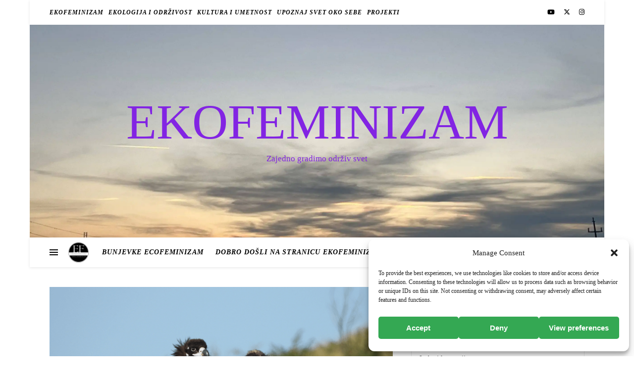

--- FILE ---
content_type: text/html; charset=UTF-8
request_url: https://www.ecofeminizam.com/2021/05/19/crni-lesinar-upucan-u-madjarskoj/
body_size: 26013
content:
<!DOCTYPE html>
<html lang="sr-RS">
<head>
	<meta charset="UTF-8">
	<meta name="viewport" content="width=device-width, initial-scale=1.0" />
	<link rel="profile" href="https://gmpg.org/xfn/11">

<meta name='robots' content='index, follow, max-image-preview:large, max-snippet:-1, max-video-preview:-1' />

	<!-- This site is optimized with the Yoast SEO plugin v26.7 - https://yoast.com/wordpress/plugins/seo/ -->
	<title>Crni lešinar upucan u Mađarskoj - EKOFEMINIZAM</title>
	<meta name="description" content="Crni lešinar je upucan, a pozvana je i policija. Urađen je uviđaj. Uzeti su podaci sa terena i uzeti uzorci DNК sa satelitskog odašiljača." />
	<link rel="canonical" href="https://www.ecofeminizam.com/2021/05/19/crni-lesinar-upucan-u-madjarskoj/" />
	<meta property="og:locale" content="sr_RS" />
	<meta property="og:type" content="article" />
	<meta property="og:title" content="Crni lešinar upucan u Mađarskoj - EKOFEMINIZAM" />
	<meta property="og:description" content="Crni lešinar je upucan, a pozvana je i policija. Urađen je uviđaj. Uzeti su podaci sa terena i uzeti uzorci DNК sa satelitskog odašiljača." />
	<meta property="og:url" content="https://www.ecofeminizam.com/2021/05/19/crni-lesinar-upucan-u-madjarskoj/" />
	<meta property="og:site_name" content="EKOFEMINIZAM" />
	<meta property="article:publisher" content="https://www.facebook.com/ekofeminizam/" />
	<meta property="article:author" content="https://www.facebook.com/ekofeminizam/" />
	<meta property="article:published_time" content="2021-05-19T05:48:19+00:00" />
	<meta property="article:modified_time" content="2025-11-26T13:34:27+00:00" />
	<meta property="og:image" content="https://www.ecofeminizam.com/wp-content/uploads/2021/05/crni-lesinar.png" />
	<meta property="og:image:width" content="800" />
	<meta property="og:image:height" content="600" />
	<meta property="og:image:type" content="image/png" />
	<meta name="author" content="Sandra Iršević" />
	<meta name="twitter:card" content="summary_large_image" />
	<meta name="twitter:creator" content="@ecofeminizam" />
	<meta name="twitter:site" content="@ecofeminizam" />
	<meta name="twitter:label1" content="Napisano od" />
	<meta name="twitter:data1" content="Sandra Iršević" />
	<meta name="twitter:label2" content="Procenjeno vreme čitanja" />
	<meta name="twitter:data2" content="3 minuta" />
	<script type="application/ld+json" class="yoast-schema-graph">{"@context":"https://schema.org","@graph":[{"@type":"Article","@id":"https://www.ecofeminizam.com/2021/05/19/crni-lesinar-upucan-u-madjarskoj/#article","isPartOf":{"@id":"https://www.ecofeminizam.com/2021/05/19/crni-lesinar-upucan-u-madjarskoj/"},"author":{"name":"Sandra Iršević","@id":"https://www.ecofeminizam.com/#/schema/person/4069f37af03311928d0fed63ca2096c4"},"headline":"Crni lešinar upucan u Mađarskoj","datePublished":"2021-05-19T05:48:19+00:00","dateModified":"2025-11-26T13:34:27+00:00","mainEntityOfPage":{"@id":"https://www.ecofeminizam.com/2021/05/19/crni-lesinar-upucan-u-madjarskoj/"},"wordCount":677,"publisher":{"@id":"https://www.ecofeminizam.com/#organization"},"image":{"@id":"https://www.ecofeminizam.com/2021/05/19/crni-lesinar-upucan-u-madjarskoj/#primaryimage"},"thumbnailUrl":"https://www.ecofeminizam.com/wp-content/uploads/2021/05/crni-lesinar.png","articleSection":["Zelene inicijative"],"inLanguage":"sr-RS"},{"@type":"WebPage","@id":"https://www.ecofeminizam.com/2021/05/19/crni-lesinar-upucan-u-madjarskoj/","url":"https://www.ecofeminizam.com/2021/05/19/crni-lesinar-upucan-u-madjarskoj/","name":"Crni lešinar upucan u Mađarskoj - EKOFEMINIZAM","isPartOf":{"@id":"https://www.ecofeminizam.com/#website"},"primaryImageOfPage":{"@id":"https://www.ecofeminizam.com/2021/05/19/crni-lesinar-upucan-u-madjarskoj/#primaryimage"},"image":{"@id":"https://www.ecofeminizam.com/2021/05/19/crni-lesinar-upucan-u-madjarskoj/#primaryimage"},"thumbnailUrl":"https://www.ecofeminizam.com/wp-content/uploads/2021/05/crni-lesinar.png","datePublished":"2021-05-19T05:48:19+00:00","dateModified":"2025-11-26T13:34:27+00:00","description":"Crni lešinar je upucan, a pozvana je i policija. Urađen je uviđaj. Uzeti su podaci sa terena i uzeti uzorci DNК sa satelitskog odašiljača.","breadcrumb":{"@id":"https://www.ecofeminizam.com/2021/05/19/crni-lesinar-upucan-u-madjarskoj/#breadcrumb"},"inLanguage":"sr-RS","potentialAction":[{"@type":"ReadAction","target":["https://www.ecofeminizam.com/2021/05/19/crni-lesinar-upucan-u-madjarskoj/"]}]},{"@type":"ImageObject","inLanguage":"sr-RS","@id":"https://www.ecofeminizam.com/2021/05/19/crni-lesinar-upucan-u-madjarskoj/#primaryimage","url":"https://www.ecofeminizam.com/wp-content/uploads/2021/05/crni-lesinar.png","contentUrl":"https://www.ecofeminizam.com/wp-content/uploads/2021/05/crni-lesinar.png","width":800,"height":600},{"@type":"BreadcrumbList","@id":"https://www.ecofeminizam.com/2021/05/19/crni-lesinar-upucan-u-madjarskoj/#breadcrumb","itemListElement":[{"@type":"ListItem","position":1,"name":"Početna","item":"https://www.ecofeminizam.com/"},{"@type":"ListItem","position":2,"name":"Crni lešinar upucan u Mađarskoj"}]},{"@type":"WebSite","@id":"https://www.ecofeminizam.com/#website","url":"https://www.ecofeminizam.com/","name":"https://www.ecofeminizam.com/","description":"Zajedno gradimo održiv svet","publisher":{"@id":"https://www.ecofeminizam.com/#organization"},"potentialAction":[{"@type":"SearchAction","target":{"@type":"EntryPoint","urlTemplate":"https://www.ecofeminizam.com/?s={search_term_string}"},"query-input":{"@type":"PropertyValueSpecification","valueRequired":true,"valueName":"search_term_string"}}],"inLanguage":"sr-RS"},{"@type":"Organization","@id":"https://www.ecofeminizam.com/#organization","name":"Ecofeminizam","url":"https://www.ecofeminizam.com/","logo":{"@type":"ImageObject","inLanguage":"sr-RS","@id":"https://www.ecofeminizam.com/#/schema/logo/image/","url":"https://www.ecofeminizam.com/wp-content/uploads/2022/12/cropped-logo-malin-1.png","contentUrl":"https://www.ecofeminizam.com/wp-content/uploads/2022/12/cropped-logo-malin-1.png","width":500,"height":500,"caption":"Ecofeminizam"},"image":{"@id":"https://www.ecofeminizam.com/#/schema/logo/image/"},"sameAs":["https://www.facebook.com/ekofeminizam/","https://x.com/ecofeminizam","https://www.instagram.com/ecofeminizam/"]},{"@type":"Person","@id":"https://www.ecofeminizam.com/#/schema/person/4069f37af03311928d0fed63ca2096c4","name":"Sandra Iršević","image":{"@type":"ImageObject","inLanguage":"sr-RS","@id":"https://www.ecofeminizam.com/#/schema/person/image/","url":"https://secure.gravatar.com/avatar/98ddd72c4c6360c09ed06d82717109a76a96932e57f1f84f027c11ed2d3d878c?s=96&r=g","contentUrl":"https://secure.gravatar.com/avatar/98ddd72c4c6360c09ed06d82717109a76a96932e57f1f84f027c11ed2d3d878c?s=96&r=g","caption":"Sandra Iršević"},"description":"Borkinja za zdravu životnu sredinu, ljudska prava, rodnu ravnopravnost. Feminizam shvatam kao borbu za ostvaranje osnovnih ljudskih prava muškaraca i žena i u skladu sa time se i ponašam.","sameAs":["https://www.ecofeminizam.com","https://www.facebook.com/ekofeminizam/","https://www.instagram.com/sandra.irsevic/","https://rs.linkedin.com/in/sandra-irsevic-92286161","https://www.youtube.com/@sandrairsevic73"]}]}</script>
	<!-- / Yoast SEO plugin. -->



<link rel="alternate" type="application/rss+xml" title="EKOFEMINIZAM &raquo; dovod" href="https://www.ecofeminizam.com/feed/" />
<link rel="alternate" type="application/rss+xml" title="EKOFEMINIZAM &raquo; dovod komentara" href="https://www.ecofeminizam.com/comments/feed/" />
<link rel="alternate" title="oEmbed (JSON)" type="application/json+oembed" href="https://www.ecofeminizam.com/wp-json/oembed/1.0/embed?url=https%3A%2F%2Fwww.ecofeminizam.com%2F2021%2F05%2F19%2Fcrni-lesinar-upucan-u-madjarskoj%2F" />
<link rel="alternate" title="oEmbed (XML)" type="text/xml+oembed" href="https://www.ecofeminizam.com/wp-json/oembed/1.0/embed?url=https%3A%2F%2Fwww.ecofeminizam.com%2F2021%2F05%2F19%2Fcrni-lesinar-upucan-u-madjarskoj%2F&#038;format=xml" />
<style id='wp-img-auto-sizes-contain-inline-css' type='text/css'>
img:is([sizes=auto i],[sizes^="auto," i]){contain-intrinsic-size:3000px 1500px}
/*# sourceURL=wp-img-auto-sizes-contain-inline-css */
</style>
<style id='wp-emoji-styles-inline-css' type='text/css'>

	img.wp-smiley, img.emoji {
		display: inline !important;
		border: none !important;
		box-shadow: none !important;
		height: 1em !important;
		width: 1em !important;
		margin: 0 0.07em !important;
		vertical-align: -0.1em !important;
		background: none !important;
		padding: 0 !important;
	}
/*# sourceURL=wp-emoji-styles-inline-css */
</style>
<style id='wp-block-library-inline-css' type='text/css'>
:root{--wp-block-synced-color:#7a00df;--wp-block-synced-color--rgb:122,0,223;--wp-bound-block-color:var(--wp-block-synced-color);--wp-editor-canvas-background:#ddd;--wp-admin-theme-color:#007cba;--wp-admin-theme-color--rgb:0,124,186;--wp-admin-theme-color-darker-10:#006ba1;--wp-admin-theme-color-darker-10--rgb:0,107,160.5;--wp-admin-theme-color-darker-20:#005a87;--wp-admin-theme-color-darker-20--rgb:0,90,135;--wp-admin-border-width-focus:2px}@media (min-resolution:192dpi){:root{--wp-admin-border-width-focus:1.5px}}.wp-element-button{cursor:pointer}:root .has-very-light-gray-background-color{background-color:#eee}:root .has-very-dark-gray-background-color{background-color:#313131}:root .has-very-light-gray-color{color:#eee}:root .has-very-dark-gray-color{color:#313131}:root .has-vivid-green-cyan-to-vivid-cyan-blue-gradient-background{background:linear-gradient(135deg,#00d084,#0693e3)}:root .has-purple-crush-gradient-background{background:linear-gradient(135deg,#34e2e4,#4721fb 50%,#ab1dfe)}:root .has-hazy-dawn-gradient-background{background:linear-gradient(135deg,#faaca8,#dad0ec)}:root .has-subdued-olive-gradient-background{background:linear-gradient(135deg,#fafae1,#67a671)}:root .has-atomic-cream-gradient-background{background:linear-gradient(135deg,#fdd79a,#004a59)}:root .has-nightshade-gradient-background{background:linear-gradient(135deg,#330968,#31cdcf)}:root .has-midnight-gradient-background{background:linear-gradient(135deg,#020381,#2874fc)}:root{--wp--preset--font-size--normal:16px;--wp--preset--font-size--huge:42px}.has-regular-font-size{font-size:1em}.has-larger-font-size{font-size:2.625em}.has-normal-font-size{font-size:var(--wp--preset--font-size--normal)}.has-huge-font-size{font-size:var(--wp--preset--font-size--huge)}.has-text-align-center{text-align:center}.has-text-align-left{text-align:left}.has-text-align-right{text-align:right}.has-fit-text{white-space:nowrap!important}#end-resizable-editor-section{display:none}.aligncenter{clear:both}.items-justified-left{justify-content:flex-start}.items-justified-center{justify-content:center}.items-justified-right{justify-content:flex-end}.items-justified-space-between{justify-content:space-between}.screen-reader-text{border:0;clip-path:inset(50%);height:1px;margin:-1px;overflow:hidden;padding:0;position:absolute;width:1px;word-wrap:normal!important}.screen-reader-text:focus{background-color:#ddd;clip-path:none;color:#444;display:block;font-size:1em;height:auto;left:5px;line-height:normal;padding:15px 23px 14px;text-decoration:none;top:5px;width:auto;z-index:100000}html :where(.has-border-color){border-style:solid}html :where([style*=border-top-color]){border-top-style:solid}html :where([style*=border-right-color]){border-right-style:solid}html :where([style*=border-bottom-color]){border-bottom-style:solid}html :where([style*=border-left-color]){border-left-style:solid}html :where([style*=border-width]){border-style:solid}html :where([style*=border-top-width]){border-top-style:solid}html :where([style*=border-right-width]){border-right-style:solid}html :where([style*=border-bottom-width]){border-bottom-style:solid}html :where([style*=border-left-width]){border-left-style:solid}html :where(img[class*=wp-image-]){height:auto;max-width:100%}:where(figure){margin:0 0 1em}html :where(.is-position-sticky){--wp-admin--admin-bar--position-offset:var(--wp-admin--admin-bar--height,0px)}@media screen and (max-width:600px){html :where(.is-position-sticky){--wp-admin--admin-bar--position-offset:0px}}

/*# sourceURL=wp-block-library-inline-css */
</style><style id='wp-block-heading-inline-css' type='text/css'>
h1:where(.wp-block-heading).has-background,h2:where(.wp-block-heading).has-background,h3:where(.wp-block-heading).has-background,h4:where(.wp-block-heading).has-background,h5:where(.wp-block-heading).has-background,h6:where(.wp-block-heading).has-background{padding:1.25em 2.375em}h1.has-text-align-left[style*=writing-mode]:where([style*=vertical-lr]),h1.has-text-align-right[style*=writing-mode]:where([style*=vertical-rl]),h2.has-text-align-left[style*=writing-mode]:where([style*=vertical-lr]),h2.has-text-align-right[style*=writing-mode]:where([style*=vertical-rl]),h3.has-text-align-left[style*=writing-mode]:where([style*=vertical-lr]),h3.has-text-align-right[style*=writing-mode]:where([style*=vertical-rl]),h4.has-text-align-left[style*=writing-mode]:where([style*=vertical-lr]),h4.has-text-align-right[style*=writing-mode]:where([style*=vertical-rl]),h5.has-text-align-left[style*=writing-mode]:where([style*=vertical-lr]),h5.has-text-align-right[style*=writing-mode]:where([style*=vertical-rl]),h6.has-text-align-left[style*=writing-mode]:where([style*=vertical-lr]),h6.has-text-align-right[style*=writing-mode]:where([style*=vertical-rl]){rotate:180deg}
/*# sourceURL=https://www.ecofeminizam.com/wp-includes/blocks/heading/style.min.css */
</style>
<style id='wp-block-image-inline-css' type='text/css'>
.wp-block-image>a,.wp-block-image>figure>a{display:inline-block}.wp-block-image img{box-sizing:border-box;height:auto;max-width:100%;vertical-align:bottom}@media not (prefers-reduced-motion){.wp-block-image img.hide{visibility:hidden}.wp-block-image img.show{animation:show-content-image .4s}}.wp-block-image[style*=border-radius] img,.wp-block-image[style*=border-radius]>a{border-radius:inherit}.wp-block-image.has-custom-border img{box-sizing:border-box}.wp-block-image.aligncenter{text-align:center}.wp-block-image.alignfull>a,.wp-block-image.alignwide>a{width:100%}.wp-block-image.alignfull img,.wp-block-image.alignwide img{height:auto;width:100%}.wp-block-image .aligncenter,.wp-block-image .alignleft,.wp-block-image .alignright,.wp-block-image.aligncenter,.wp-block-image.alignleft,.wp-block-image.alignright{display:table}.wp-block-image .aligncenter>figcaption,.wp-block-image .alignleft>figcaption,.wp-block-image .alignright>figcaption,.wp-block-image.aligncenter>figcaption,.wp-block-image.alignleft>figcaption,.wp-block-image.alignright>figcaption{caption-side:bottom;display:table-caption}.wp-block-image .alignleft{float:left;margin:.5em 1em .5em 0}.wp-block-image .alignright{float:right;margin:.5em 0 .5em 1em}.wp-block-image .aligncenter{margin-left:auto;margin-right:auto}.wp-block-image :where(figcaption){margin-bottom:1em;margin-top:.5em}.wp-block-image.is-style-circle-mask img{border-radius:9999px}@supports ((-webkit-mask-image:none) or (mask-image:none)) or (-webkit-mask-image:none){.wp-block-image.is-style-circle-mask img{border-radius:0;-webkit-mask-image:url('data:image/svg+xml;utf8,<svg viewBox="0 0 100 100" xmlns="http://www.w3.org/2000/svg"><circle cx="50" cy="50" r="50"/></svg>');mask-image:url('data:image/svg+xml;utf8,<svg viewBox="0 0 100 100" xmlns="http://www.w3.org/2000/svg"><circle cx="50" cy="50" r="50"/></svg>');mask-mode:alpha;-webkit-mask-position:center;mask-position:center;-webkit-mask-repeat:no-repeat;mask-repeat:no-repeat;-webkit-mask-size:contain;mask-size:contain}}:root :where(.wp-block-image.is-style-rounded img,.wp-block-image .is-style-rounded img){border-radius:9999px}.wp-block-image figure{margin:0}.wp-lightbox-container{display:flex;flex-direction:column;position:relative}.wp-lightbox-container img{cursor:zoom-in}.wp-lightbox-container img:hover+button{opacity:1}.wp-lightbox-container button{align-items:center;backdrop-filter:blur(16px) saturate(180%);background-color:#5a5a5a40;border:none;border-radius:4px;cursor:zoom-in;display:flex;height:20px;justify-content:center;opacity:0;padding:0;position:absolute;right:16px;text-align:center;top:16px;width:20px;z-index:100}@media not (prefers-reduced-motion){.wp-lightbox-container button{transition:opacity .2s ease}}.wp-lightbox-container button:focus-visible{outline:3px auto #5a5a5a40;outline:3px auto -webkit-focus-ring-color;outline-offset:3px}.wp-lightbox-container button:hover{cursor:pointer;opacity:1}.wp-lightbox-container button:focus{opacity:1}.wp-lightbox-container button:focus,.wp-lightbox-container button:hover,.wp-lightbox-container button:not(:hover):not(:active):not(.has-background){background-color:#5a5a5a40;border:none}.wp-lightbox-overlay{box-sizing:border-box;cursor:zoom-out;height:100vh;left:0;overflow:hidden;position:fixed;top:0;visibility:hidden;width:100%;z-index:100000}.wp-lightbox-overlay .close-button{align-items:center;cursor:pointer;display:flex;justify-content:center;min-height:40px;min-width:40px;padding:0;position:absolute;right:calc(env(safe-area-inset-right) + 16px);top:calc(env(safe-area-inset-top) + 16px);z-index:5000000}.wp-lightbox-overlay .close-button:focus,.wp-lightbox-overlay .close-button:hover,.wp-lightbox-overlay .close-button:not(:hover):not(:active):not(.has-background){background:none;border:none}.wp-lightbox-overlay .lightbox-image-container{height:var(--wp--lightbox-container-height);left:50%;overflow:hidden;position:absolute;top:50%;transform:translate(-50%,-50%);transform-origin:top left;width:var(--wp--lightbox-container-width);z-index:9999999999}.wp-lightbox-overlay .wp-block-image{align-items:center;box-sizing:border-box;display:flex;height:100%;justify-content:center;margin:0;position:relative;transform-origin:0 0;width:100%;z-index:3000000}.wp-lightbox-overlay .wp-block-image img{height:var(--wp--lightbox-image-height);min-height:var(--wp--lightbox-image-height);min-width:var(--wp--lightbox-image-width);width:var(--wp--lightbox-image-width)}.wp-lightbox-overlay .wp-block-image figcaption{display:none}.wp-lightbox-overlay button{background:none;border:none}.wp-lightbox-overlay .scrim{background-color:#fff;height:100%;opacity:.9;position:absolute;width:100%;z-index:2000000}.wp-lightbox-overlay.active{visibility:visible}@media not (prefers-reduced-motion){.wp-lightbox-overlay.active{animation:turn-on-visibility .25s both}.wp-lightbox-overlay.active img{animation:turn-on-visibility .35s both}.wp-lightbox-overlay.show-closing-animation:not(.active){animation:turn-off-visibility .35s both}.wp-lightbox-overlay.show-closing-animation:not(.active) img{animation:turn-off-visibility .25s both}.wp-lightbox-overlay.zoom.active{animation:none;opacity:1;visibility:visible}.wp-lightbox-overlay.zoom.active .lightbox-image-container{animation:lightbox-zoom-in .4s}.wp-lightbox-overlay.zoom.active .lightbox-image-container img{animation:none}.wp-lightbox-overlay.zoom.active .scrim{animation:turn-on-visibility .4s forwards}.wp-lightbox-overlay.zoom.show-closing-animation:not(.active){animation:none}.wp-lightbox-overlay.zoom.show-closing-animation:not(.active) .lightbox-image-container{animation:lightbox-zoom-out .4s}.wp-lightbox-overlay.zoom.show-closing-animation:not(.active) .lightbox-image-container img{animation:none}.wp-lightbox-overlay.zoom.show-closing-animation:not(.active) .scrim{animation:turn-off-visibility .4s forwards}}@keyframes show-content-image{0%{visibility:hidden}99%{visibility:hidden}to{visibility:visible}}@keyframes turn-on-visibility{0%{opacity:0}to{opacity:1}}@keyframes turn-off-visibility{0%{opacity:1;visibility:visible}99%{opacity:0;visibility:visible}to{opacity:0;visibility:hidden}}@keyframes lightbox-zoom-in{0%{transform:translate(calc((-100vw + var(--wp--lightbox-scrollbar-width))/2 + var(--wp--lightbox-initial-left-position)),calc(-50vh + var(--wp--lightbox-initial-top-position))) scale(var(--wp--lightbox-scale))}to{transform:translate(-50%,-50%) scale(1)}}@keyframes lightbox-zoom-out{0%{transform:translate(-50%,-50%) scale(1);visibility:visible}99%{visibility:visible}to{transform:translate(calc((-100vw + var(--wp--lightbox-scrollbar-width))/2 + var(--wp--lightbox-initial-left-position)),calc(-50vh + var(--wp--lightbox-initial-top-position))) scale(var(--wp--lightbox-scale));visibility:hidden}}
/*# sourceURL=https://www.ecofeminizam.com/wp-includes/blocks/image/style.min.css */
</style>
<style id='wp-block-paragraph-inline-css' type='text/css'>
.is-small-text{font-size:.875em}.is-regular-text{font-size:1em}.is-large-text{font-size:2.25em}.is-larger-text{font-size:3em}.has-drop-cap:not(:focus):first-letter{float:left;font-size:8.4em;font-style:normal;font-weight:100;line-height:.68;margin:.05em .1em 0 0;text-transform:uppercase}body.rtl .has-drop-cap:not(:focus):first-letter{float:none;margin-left:.1em}p.has-drop-cap.has-background{overflow:hidden}:root :where(p.has-background){padding:1.25em 2.375em}:where(p.has-text-color:not(.has-link-color)) a{color:inherit}p.has-text-align-left[style*="writing-mode:vertical-lr"],p.has-text-align-right[style*="writing-mode:vertical-rl"]{rotate:180deg}
/*# sourceURL=https://www.ecofeminizam.com/wp-includes/blocks/paragraph/style.min.css */
</style>
<style id='global-styles-inline-css' type='text/css'>
:root{--wp--preset--aspect-ratio--square: 1;--wp--preset--aspect-ratio--4-3: 4/3;--wp--preset--aspect-ratio--3-4: 3/4;--wp--preset--aspect-ratio--3-2: 3/2;--wp--preset--aspect-ratio--2-3: 2/3;--wp--preset--aspect-ratio--16-9: 16/9;--wp--preset--aspect-ratio--9-16: 9/16;--wp--preset--color--black: #000000;--wp--preset--color--cyan-bluish-gray: #abb8c3;--wp--preset--color--white: #ffffff;--wp--preset--color--pale-pink: #f78da7;--wp--preset--color--vivid-red: #cf2e2e;--wp--preset--color--luminous-vivid-orange: #ff6900;--wp--preset--color--luminous-vivid-amber: #fcb900;--wp--preset--color--light-green-cyan: #7bdcb5;--wp--preset--color--vivid-green-cyan: #00d084;--wp--preset--color--pale-cyan-blue: #8ed1fc;--wp--preset--color--vivid-cyan-blue: #0693e3;--wp--preset--color--vivid-purple: #9b51e0;--wp--preset--gradient--vivid-cyan-blue-to-vivid-purple: linear-gradient(135deg,rgb(6,147,227) 0%,rgb(155,81,224) 100%);--wp--preset--gradient--light-green-cyan-to-vivid-green-cyan: linear-gradient(135deg,rgb(122,220,180) 0%,rgb(0,208,130) 100%);--wp--preset--gradient--luminous-vivid-amber-to-luminous-vivid-orange: linear-gradient(135deg,rgb(252,185,0) 0%,rgb(255,105,0) 100%);--wp--preset--gradient--luminous-vivid-orange-to-vivid-red: linear-gradient(135deg,rgb(255,105,0) 0%,rgb(207,46,46) 100%);--wp--preset--gradient--very-light-gray-to-cyan-bluish-gray: linear-gradient(135deg,rgb(238,238,238) 0%,rgb(169,184,195) 100%);--wp--preset--gradient--cool-to-warm-spectrum: linear-gradient(135deg,rgb(74,234,220) 0%,rgb(151,120,209) 20%,rgb(207,42,186) 40%,rgb(238,44,130) 60%,rgb(251,105,98) 80%,rgb(254,248,76) 100%);--wp--preset--gradient--blush-light-purple: linear-gradient(135deg,rgb(255,206,236) 0%,rgb(152,150,240) 100%);--wp--preset--gradient--blush-bordeaux: linear-gradient(135deg,rgb(254,205,165) 0%,rgb(254,45,45) 50%,rgb(107,0,62) 100%);--wp--preset--gradient--luminous-dusk: linear-gradient(135deg,rgb(255,203,112) 0%,rgb(199,81,192) 50%,rgb(65,88,208) 100%);--wp--preset--gradient--pale-ocean: linear-gradient(135deg,rgb(255,245,203) 0%,rgb(182,227,212) 50%,rgb(51,167,181) 100%);--wp--preset--gradient--electric-grass: linear-gradient(135deg,rgb(202,248,128) 0%,rgb(113,206,126) 100%);--wp--preset--gradient--midnight: linear-gradient(135deg,rgb(2,3,129) 0%,rgb(40,116,252) 100%);--wp--preset--font-size--small: 13px;--wp--preset--font-size--medium: 20px;--wp--preset--font-size--large: 36px;--wp--preset--font-size--x-large: 42px;--wp--preset--spacing--20: 0.44rem;--wp--preset--spacing--30: 0.67rem;--wp--preset--spacing--40: 1rem;--wp--preset--spacing--50: 1.5rem;--wp--preset--spacing--60: 2.25rem;--wp--preset--spacing--70: 3.38rem;--wp--preset--spacing--80: 5.06rem;--wp--preset--shadow--natural: 6px 6px 9px rgba(0, 0, 0, 0.2);--wp--preset--shadow--deep: 12px 12px 50px rgba(0, 0, 0, 0.4);--wp--preset--shadow--sharp: 6px 6px 0px rgba(0, 0, 0, 0.2);--wp--preset--shadow--outlined: 6px 6px 0px -3px rgb(255, 255, 255), 6px 6px rgb(0, 0, 0);--wp--preset--shadow--crisp: 6px 6px 0px rgb(0, 0, 0);}:root :where(.is-layout-flow) > :first-child{margin-block-start: 0;}:root :where(.is-layout-flow) > :last-child{margin-block-end: 0;}:root :where(.is-layout-flow) > *{margin-block-start: 24px;margin-block-end: 0;}:root :where(.is-layout-constrained) > :first-child{margin-block-start: 0;}:root :where(.is-layout-constrained) > :last-child{margin-block-end: 0;}:root :where(.is-layout-constrained) > *{margin-block-start: 24px;margin-block-end: 0;}:root :where(.is-layout-flex){gap: 24px;}:root :where(.is-layout-grid){gap: 24px;}body .is-layout-flex{display: flex;}.is-layout-flex{flex-wrap: wrap;align-items: center;}.is-layout-flex > :is(*, div){margin: 0;}body .is-layout-grid{display: grid;}.is-layout-grid > :is(*, div){margin: 0;}.has-black-color{color: var(--wp--preset--color--black) !important;}.has-cyan-bluish-gray-color{color: var(--wp--preset--color--cyan-bluish-gray) !important;}.has-white-color{color: var(--wp--preset--color--white) !important;}.has-pale-pink-color{color: var(--wp--preset--color--pale-pink) !important;}.has-vivid-red-color{color: var(--wp--preset--color--vivid-red) !important;}.has-luminous-vivid-orange-color{color: var(--wp--preset--color--luminous-vivid-orange) !important;}.has-luminous-vivid-amber-color{color: var(--wp--preset--color--luminous-vivid-amber) !important;}.has-light-green-cyan-color{color: var(--wp--preset--color--light-green-cyan) !important;}.has-vivid-green-cyan-color{color: var(--wp--preset--color--vivid-green-cyan) !important;}.has-pale-cyan-blue-color{color: var(--wp--preset--color--pale-cyan-blue) !important;}.has-vivid-cyan-blue-color{color: var(--wp--preset--color--vivid-cyan-blue) !important;}.has-vivid-purple-color{color: var(--wp--preset--color--vivid-purple) !important;}.has-black-background-color{background-color: var(--wp--preset--color--black) !important;}.has-cyan-bluish-gray-background-color{background-color: var(--wp--preset--color--cyan-bluish-gray) !important;}.has-white-background-color{background-color: var(--wp--preset--color--white) !important;}.has-pale-pink-background-color{background-color: var(--wp--preset--color--pale-pink) !important;}.has-vivid-red-background-color{background-color: var(--wp--preset--color--vivid-red) !important;}.has-luminous-vivid-orange-background-color{background-color: var(--wp--preset--color--luminous-vivid-orange) !important;}.has-luminous-vivid-amber-background-color{background-color: var(--wp--preset--color--luminous-vivid-amber) !important;}.has-light-green-cyan-background-color{background-color: var(--wp--preset--color--light-green-cyan) !important;}.has-vivid-green-cyan-background-color{background-color: var(--wp--preset--color--vivid-green-cyan) !important;}.has-pale-cyan-blue-background-color{background-color: var(--wp--preset--color--pale-cyan-blue) !important;}.has-vivid-cyan-blue-background-color{background-color: var(--wp--preset--color--vivid-cyan-blue) !important;}.has-vivid-purple-background-color{background-color: var(--wp--preset--color--vivid-purple) !important;}.has-black-border-color{border-color: var(--wp--preset--color--black) !important;}.has-cyan-bluish-gray-border-color{border-color: var(--wp--preset--color--cyan-bluish-gray) !important;}.has-white-border-color{border-color: var(--wp--preset--color--white) !important;}.has-pale-pink-border-color{border-color: var(--wp--preset--color--pale-pink) !important;}.has-vivid-red-border-color{border-color: var(--wp--preset--color--vivid-red) !important;}.has-luminous-vivid-orange-border-color{border-color: var(--wp--preset--color--luminous-vivid-orange) !important;}.has-luminous-vivid-amber-border-color{border-color: var(--wp--preset--color--luminous-vivid-amber) !important;}.has-light-green-cyan-border-color{border-color: var(--wp--preset--color--light-green-cyan) !important;}.has-vivid-green-cyan-border-color{border-color: var(--wp--preset--color--vivid-green-cyan) !important;}.has-pale-cyan-blue-border-color{border-color: var(--wp--preset--color--pale-cyan-blue) !important;}.has-vivid-cyan-blue-border-color{border-color: var(--wp--preset--color--vivid-cyan-blue) !important;}.has-vivid-purple-border-color{border-color: var(--wp--preset--color--vivid-purple) !important;}.has-vivid-cyan-blue-to-vivid-purple-gradient-background{background: var(--wp--preset--gradient--vivid-cyan-blue-to-vivid-purple) !important;}.has-light-green-cyan-to-vivid-green-cyan-gradient-background{background: var(--wp--preset--gradient--light-green-cyan-to-vivid-green-cyan) !important;}.has-luminous-vivid-amber-to-luminous-vivid-orange-gradient-background{background: var(--wp--preset--gradient--luminous-vivid-amber-to-luminous-vivid-orange) !important;}.has-luminous-vivid-orange-to-vivid-red-gradient-background{background: var(--wp--preset--gradient--luminous-vivid-orange-to-vivid-red) !important;}.has-very-light-gray-to-cyan-bluish-gray-gradient-background{background: var(--wp--preset--gradient--very-light-gray-to-cyan-bluish-gray) !important;}.has-cool-to-warm-spectrum-gradient-background{background: var(--wp--preset--gradient--cool-to-warm-spectrum) !important;}.has-blush-light-purple-gradient-background{background: var(--wp--preset--gradient--blush-light-purple) !important;}.has-blush-bordeaux-gradient-background{background: var(--wp--preset--gradient--blush-bordeaux) !important;}.has-luminous-dusk-gradient-background{background: var(--wp--preset--gradient--luminous-dusk) !important;}.has-pale-ocean-gradient-background{background: var(--wp--preset--gradient--pale-ocean) !important;}.has-electric-grass-gradient-background{background: var(--wp--preset--gradient--electric-grass) !important;}.has-midnight-gradient-background{background: var(--wp--preset--gradient--midnight) !important;}.has-small-font-size{font-size: var(--wp--preset--font-size--small) !important;}.has-medium-font-size{font-size: var(--wp--preset--font-size--medium) !important;}.has-large-font-size{font-size: var(--wp--preset--font-size--large) !important;}.has-x-large-font-size{font-size: var(--wp--preset--font-size--x-large) !important;}
/*# sourceURL=global-styles-inline-css */
</style>

<style id='classic-theme-styles-inline-css' type='text/css'>
/*! This file is auto-generated */
.wp-block-button__link{color:#fff;background-color:#32373c;border-radius:9999px;box-shadow:none;text-decoration:none;padding:calc(.667em + 2px) calc(1.333em + 2px);font-size:1.125em}.wp-block-file__button{background:#32373c;color:#fff;text-decoration:none}
/*# sourceURL=/wp-includes/css/classic-themes.min.css */
</style>
<link rel='stylesheet' id='contact-form-7-css' href='https://www.ecofeminizam.com/wp-content/plugins/contact-form-7/includes/css/styles.css?ver=6.1.4' type='text/css' media='all' />
<link rel='stylesheet' id='cmplz-general-css' href='https://www.ecofeminizam.com/wp-content/plugins/complianz-gdpr/assets/css/cookieblocker.min.css?ver=1766045364' type='text/css' media='all' />
<link rel='stylesheet' id='ashe-style-css' href='https://www.ecofeminizam.com/wp-content/themes/ashe/style.css?ver=2.234' type='text/css' media='all' />
<link rel='stylesheet' id='fontawesome-css' href='https://www.ecofeminizam.com/wp-content/themes/ashe/assets/css/fontawesome.min.css?ver=6.5.1' type='text/css' media='all' />
<link rel='stylesheet' id='fontello-css' href='https://www.ecofeminizam.com/wp-content/themes/ashe/assets/css/fontello.css?ver=d84dd59e93aaf06dfac395420aa624c9' type='text/css' media='all' />
<link rel='stylesheet' id='slick-css' href='https://www.ecofeminizam.com/wp-content/themes/ashe/assets/css/slick.css?ver=d84dd59e93aaf06dfac395420aa624c9' type='text/css' media='all' />
<link rel='stylesheet' id='scrollbar-css' href='https://www.ecofeminizam.com/wp-content/themes/ashe/assets/css/perfect-scrollbar.css?ver=d84dd59e93aaf06dfac395420aa624c9' type='text/css' media='all' />
<link rel='stylesheet' id='ashe-responsive-css' href='https://www.ecofeminizam.com/wp-content/themes/ashe/assets/css/responsive.css?ver=1.9.7' type='text/css' media='all' />


<script type="text/javascript" src="https://www.ecofeminizam.com/wp-includes/js/jquery/jquery.min.js?ver=3.7.1" id="jquery-core-js"></script>
<script type="text/javascript" src="https://www.ecofeminizam.com/wp-includes/js/jquery/jquery-migrate.min.js?ver=3.4.1" id="jquery-migrate-js"></script>
<script type="text/javascript" id="3d-flip-book-client-locale-loader-js-extra">
/* <![CDATA[ */
var FB3D_CLIENT_LOCALE = {"ajaxurl":"https://www.ecofeminizam.com/wp-admin/admin-ajax.php","dictionary":{"Table of contents":"Table of contents","Close":"Close","Bookmarks":"Bookmarks","Thumbnails":"Thumbnails","Search":"Search","Share":"Share","Facebook":"Facebook","Twitter":"Twitter","Email":"Email","Play":"Play","Previous page":"Previous page","Next page":"Next page","Zoom in":"Zoom in","Zoom out":"Zoom out","Fit view":"Fit view","Auto play":"Auto play","Full screen":"Full screen","More":"More","Smart pan":"Smart pan","Single page":"Single page","Sounds":"Sounds","Stats":"Stats","Print":"Print","Download":"Download","Goto first page":"Goto first page","Goto last page":"Goto last page"},"images":"https://www.ecofeminizam.com/wp-content/plugins/interactive-3d-flipbook-powered-physics-engine/assets/images/","jsData":{"urls":[],"posts":{"ids_mis":[],"ids":[]},"pages":[],"firstPages":[],"bookCtrlProps":[],"bookTemplates":[]},"key":"3d-flip-book","pdfJS":{"pdfJsLib":"https://www.ecofeminizam.com/wp-content/plugins/interactive-3d-flipbook-powered-physics-engine/assets/js/pdf.min.js?ver=4.3.136","pdfJsWorker":"https://www.ecofeminizam.com/wp-content/plugins/interactive-3d-flipbook-powered-physics-engine/assets/js/pdf.worker.js?ver=4.3.136","stablePdfJsLib":"https://www.ecofeminizam.com/wp-content/plugins/interactive-3d-flipbook-powered-physics-engine/assets/js/stable/pdf.min.js?ver=2.5.207","stablePdfJsWorker":"https://www.ecofeminizam.com/wp-content/plugins/interactive-3d-flipbook-powered-physics-engine/assets/js/stable/pdf.worker.js?ver=2.5.207","pdfJsCMapUrl":"https://www.ecofeminizam.com/wp-content/plugins/interactive-3d-flipbook-powered-physics-engine/assets/cmaps/"},"cacheurl":"https://www.ecofeminizam.com/wp-content/uploads/3d-flip-book/cache/","pluginsurl":"https://www.ecofeminizam.com/wp-content/plugins/","pluginurl":"https://www.ecofeminizam.com/wp-content/plugins/interactive-3d-flipbook-powered-physics-engine/","thumbnailSize":{"width":"0","height":"0"},"version":"1.16.17"};
//# sourceURL=3d-flip-book-client-locale-loader-js-extra
/* ]]> */
</script>
<script type="text/javascript" src="https://www.ecofeminizam.com/wp-content/plugins/interactive-3d-flipbook-powered-physics-engine/assets/js/client-locale-loader.js?ver=1.16.17" id="3d-flip-book-client-locale-loader-js" async="async" data-wp-strategy="async"></script>
<link rel="https://api.w.org/" href="https://www.ecofeminizam.com/wp-json/" /><link rel="alternate" title="JSON" type="application/json" href="https://www.ecofeminizam.com/wp-json/wp/v2/posts/6191" /><link rel="EditURI" type="application/rsd+xml" title="RSD" href="https://www.ecofeminizam.com/xmlrpc.php?rsd" />
<!-- Google tag (gtag.js) -->
	<script type="text/plain" data-service="google-analytics" data-category="statistics" async data-cmplz-src="https://www.googletagmanager.com/gtag/js?id=G-PVT7KV0S2T"></script>
	<script>
 		 window.dataLayer = window.dataLayer || [];
		  function gtag(){dataLayer.push(arguments);}
		  gtag('js', new Date());
 		  gtag('config', 'G-PVT7KV0S2T');
	</script>			<style>.cmplz-hidden {
					display: none !important;
				}</style><style id="ashe_dynamic_css">body {background-color: #ffffff;}#top-bar {background-color: #ffffff;}#top-bar a {color: #000000;}#top-bar a:hover,#top-bar li.current-menu-item > a,#top-bar li.current-menu-ancestor > a,#top-bar .sub-menu li.current-menu-item > a,#top-bar .sub-menu li.current-menu-ancestor> a {color: #81d742;}#top-menu .sub-menu,#top-menu .sub-menu a {background-color: #ffffff;border-color: rgba(0,0,0, 0.05);}@media screen and ( max-width: 979px ) {.top-bar-socials {float: none !important;}.top-bar-socials a {line-height: 40px !important;}}.header-logo a,.site-description {color: #8224e3;}.entry-header {background-color: #ffffff;}#main-nav {background-color: #ffffff;box-shadow: 0px 1px 5px rgba(0,0,0, 0.1);}#featured-links h6 {background-color: rgba(255,255,255, 0.85);color: #000000;}#main-nav a,#main-nav i,#main-nav #s {color: #000000;}.main-nav-sidebar span,.sidebar-alt-close-btn span {background-color: #000000;}#main-nav a:hover,#main-nav i:hover,#main-nav li.current-menu-item > a,#main-nav li.current-menu-ancestor > a,#main-nav .sub-menu li.current-menu-item > a,#main-nav .sub-menu li.current-menu-ancestor> a {color: #81d742;}.main-nav-sidebar:hover span {background-color: #81d742;}#main-menu .sub-menu,#main-menu .sub-menu a {background-color: #ffffff;border-color: rgba(0,0,0, 0.05);}#main-nav #s {background-color: #ffffff;}#main-nav #s::-webkit-input-placeholder { /* Chrome/Opera/Safari */color: rgba(0,0,0, 0.7);}#main-nav #s::-moz-placeholder { /* Firefox 19+ */color: rgba(0,0,0, 0.7);}#main-nav #s:-ms-input-placeholder { /* IE 10+ */color: rgba(0,0,0, 0.7);}#main-nav #s:-moz-placeholder { /* Firefox 18- */color: rgba(0,0,0, 0.7);}/* Background */.sidebar-alt,#featured-links,.main-content,.featured-slider-area,.page-content select,.page-content input,.page-content textarea {background-color: #ffffff;}/* Text */.page-content,.page-content select,.page-content input,.page-content textarea,.page-content .post-author a,.page-content .ashe-widget a,.page-content .comment-author {color: #464646;}/* Title */.page-content h1,.page-content h2,.page-content h3,.page-content h4,.page-content h5,.page-content h6,.page-content .post-title a,.page-content .author-description h4 a,.page-content .related-posts h4 a,.page-content .blog-pagination .previous-page a,.page-content .blog-pagination .next-page a,blockquote,.page-content .post-share a {color: #030303;}.page-content .post-title a:hover {color: rgba(3,3,3, 0.75);}/* Meta */.page-content .post-date,.page-content .post-comments,.page-content .post-author,.page-content [data-layout*="list"] .post-author a,.page-content .related-post-date,.page-content .comment-meta a,.page-content .author-share a,.page-content .post-tags a,.page-content .tagcloud a,.widget_categories li,.widget_archive li,.ahse-subscribe-box p,.rpwwt-post-author,.rpwwt-post-categories,.rpwwt-post-date,.rpwwt-post-comments-number {color: #a1a1a1;}.page-content input::-webkit-input-placeholder { /* Chrome/Opera/Safari */color: #a1a1a1;}.page-content input::-moz-placeholder { /* Firefox 19+ */color: #a1a1a1;}.page-content input:-ms-input-placeholder { /* IE 10+ */color: #a1a1a1;}.page-content input:-moz-placeholder { /* Firefox 18- */color: #a1a1a1;}/* Accent */a,.post-categories,.page-content .ashe-widget.widget_text a {color: #81d742;}/* Disable TMP.page-content .elementor a,.page-content .elementor a:hover {color: inherit;}*/.ps-container > .ps-scrollbar-y-rail > .ps-scrollbar-y {background: #81d742;}a:not(.header-logo-a):hover {color: rgba(129,215,66, 0.8);}blockquote {border-color: #81d742;}/* Selection */::-moz-selection {color: #ffffff;background: #81d742;}::selection {color: #ffffff;background: #81d742;}/* Border */.page-content .post-footer,[data-layout*="list"] .blog-grid > li,.page-content .author-description,.page-content .related-posts,.page-content .entry-comments,.page-content .ashe-widget li,.page-content #wp-calendar,.page-content #wp-calendar caption,.page-content #wp-calendar tbody td,.page-content .widget_nav_menu li a,.page-content .tagcloud a,.page-content select,.page-content input,.page-content textarea,.widget-title h2:before,.widget-title h2:after,.post-tags a,.gallery-caption,.wp-caption-text,table tr,table th,table td,pre,.category-description {border-color: #e8e8e8;}hr {background-color: #e8e8e8;}/* Buttons */.widget_search i,.widget_search #searchsubmit,.wp-block-search button,.single-navigation i,.page-content .submit,.page-content .blog-pagination.numeric a,.page-content .blog-pagination.load-more a,.page-content .ashe-subscribe-box input[type="submit"],.page-content .widget_wysija input[type="submit"],.page-content .post-password-form input[type="submit"],.page-content .wpcf7 [type="submit"] {color: #ffffff;background-color: #333333;}.single-navigation i:hover,.page-content .submit:hover,.ashe-boxed-style .page-content .submit:hover,.page-content .blog-pagination.numeric a:hover,.ashe-boxed-style .page-content .blog-pagination.numeric a:hover,.page-content .blog-pagination.numeric span,.page-content .blog-pagination.load-more a:hover,.page-content .ashe-subscribe-box input[type="submit"]:hover,.page-content .widget_wysija input[type="submit"]:hover,.page-content .post-password-form input[type="submit"]:hover,.page-content .wpcf7 [type="submit"]:hover {color: #ffffff;background-color: #81d742;}/* Image Overlay */.image-overlay,#infscr-loading,.page-content h4.image-overlay {color: #ffffff;background-color: rgba(73,73,73, 0.3);}.image-overlay a,.post-slider .prev-arrow,.post-slider .next-arrow,.page-content .image-overlay a,#featured-slider .slick-arrow,#featured-slider .slider-dots {color: #ffffff;}.slide-caption {background: rgba(255,255,255, 0.95);}#featured-slider .slick-active {background: #ffffff;}#page-footer,#page-footer select,#page-footer input,#page-footer textarea {background-color: #f6f6f6;color: #333333;}#page-footer,#page-footer a,#page-footer select,#page-footer input,#page-footer textarea {color: #333333;}#page-footer #s::-webkit-input-placeholder { /* Chrome/Opera/Safari */color: #333333;}#page-footer #s::-moz-placeholder { /* Firefox 19+ */color: #333333;}#page-footer #s:-ms-input-placeholder { /* IE 10+ */color: #333333;}#page-footer #s:-moz-placeholder { /* Firefox 18- */color: #333333;}/* Title */#page-footer h1,#page-footer h2,#page-footer h3,#page-footer h4,#page-footer h5,#page-footer h6 {color: #111111;}#page-footer a:hover {color: #81d742;}/* Border */#page-footer a,#page-footer .ashe-widget li,#page-footer #wp-calendar,#page-footer #wp-calendar caption,#page-footer #wp-calendar tbody td,#page-footer .widget_nav_menu li a,#page-footer select,#page-footer input,#page-footer textarea,#page-footer .widget-title h2:before,#page-footer .widget-title h2:after,.footer-widgets {border-color: #e0dbdb;}#page-footer hr {background-color: #e0dbdb;}.ashe-preloader-wrap {background-color: #ffffff;}@media screen and ( max-width: 640px ) {.related-posts {display: none;}}.header-logo a {font-family: 'Open Sans';}#top-menu li a {font-family: 'Open Sans';}#main-menu li a {font-family: 'Open Sans';}#mobile-menu li,.mobile-menu-btn a {font-family: 'Open Sans';}#top-menu li a,#main-menu li a,#mobile-menu li {font-style: italic;}#top-menu li a,#main-menu li a,#mobile-menu li,.mobile-menu-btn a {text-transform: uppercase;}.boxed-wrapper {max-width: 1160px;}.sidebar-alt {max-width: 420px;left: -420px; padding: 85px 35px 0px;}.sidebar-left,.sidebar-right {width: 387px;}.main-container {width: calc(100% - 387px);width: -webkit-calc(100% - 387px);}#top-bar > div,#main-nav > div,#featured-links,.main-content,.page-footer-inner,.featured-slider-area.boxed-wrapper {padding-left: 40px;padding-right: 40px;}[data-layout*="list"] .blog-grid .has-post-thumbnail .post-media {float: left;max-width: 300px;width: 100%;}[data-layout*="list"] .blog-grid .has-post-thumbnail .post-media img {width: 100%;}[data-layout*="list"] .blog-grid .has-post-thumbnail .post-content-wrap {width: calc(100% - 300px);width: -webkit-calc(100% - 300px);float: left;padding-left: 37px;}[data-layout*="list"] .blog-grid > li {padding-bottom: 39px;}[data-layout*="list"] .blog-grid > li {margin-bottom: 39px;}[data-layout*="list"] .blog-grid .post-header, [data-layout*="list"] .blog-grid .read-more {text-align: left;}#top-menu {float: left;}.top-bar-socials {float: right;}.entry-header {height: 500px;background-image:url(https://www.ecofeminizam.com/wp-content/uploads/2023/01/IMG-7756-scaled.jpg);background-size: cover;}.entry-header {background-position: center center;}.logo-img {max-width: 500px;}.mini-logo a {max-width: 59px;}#main-nav {text-align: center;}.main-nav-sidebar {position: absolute;top: 0px;left: 40px;z-index: 1;}.main-nav-icons {position: absolute;top: 0px;right: 40px;z-index: 2;}.mini-logo {position: absolute;left: auto;top: 0;}.main-nav-sidebar ~ .mini-logo {margin-left: 30px;}#featured-links .featured-link {margin-right: 20px;}#featured-links .featured-link:last-of-type {margin-right: 0;}#featured-links .featured-link {width: calc( (100% - 0px) / 1 - 1px);width: -webkit-calc( (100% - 0px) / 1- 1px);}.featured-link:nth-child(2) .cv-inner {display: none;}.featured-link:nth-child(3) .cv-inner {display: none;}.blog-grid > li {width: 100%;margin-bottom: 30px;}.sidebar-right {padding-left: 37px;}.footer-widgets > .ashe-widget {width: 30%;margin-right: 5%;}.footer-widgets > .ashe-widget:nth-child(3n+3) {margin-right: 0;}.footer-widgets > .ashe-widget:nth-child(3n+4) {clear: both;}.copyright-info {float: right;}.footer-socials {float: left;}.woocommerce div.product .stock,.woocommerce div.product p.price,.woocommerce div.product span.price,.woocommerce ul.products li.product .price,.woocommerce-Reviews .woocommerce-review__author,.woocommerce form .form-row .required,.woocommerce form .form-row.woocommerce-invalid label,.woocommerce .page-content div.product .woocommerce-tabs ul.tabs li a {color: #464646;}.woocommerce a.remove:hover {color: #464646 !important;}.woocommerce a.remove,.woocommerce .product_meta,.page-content .woocommerce-breadcrumb,.page-content .woocommerce-review-link,.page-content .woocommerce-breadcrumb a,.page-content .woocommerce-MyAccount-navigation-link a,.woocommerce .woocommerce-info:before,.woocommerce .page-content .woocommerce-result-count,.woocommerce-page .page-content .woocommerce-result-count,.woocommerce-Reviews .woocommerce-review__published-date,.woocommerce .product_list_widget .quantity,.woocommerce .widget_products .amount,.woocommerce .widget_price_filter .price_slider_amount,.woocommerce .widget_recently_viewed_products .amount,.woocommerce .widget_top_rated_products .amount,.woocommerce .widget_recent_reviews .reviewer {color: #a1a1a1;}.woocommerce a.remove {color: #a1a1a1 !important;}p.demo_store,.woocommerce-store-notice,.woocommerce span.onsale { background-color: #81d742;}.woocommerce .star-rating::before,.woocommerce .star-rating span::before,.woocommerce .page-content ul.products li.product .button,.page-content .woocommerce ul.products li.product .button,.page-content .woocommerce-MyAccount-navigation-link.is-active a,.page-content .woocommerce-MyAccount-navigation-link a:hover { color: #81d742;}.woocommerce form.login,.woocommerce form.register,.woocommerce-account fieldset,.woocommerce form.checkout_coupon,.woocommerce .woocommerce-info,.woocommerce .woocommerce-error,.woocommerce .woocommerce-message,.woocommerce .widget_shopping_cart .total,.woocommerce.widget_shopping_cart .total,.woocommerce-Reviews .comment_container,.woocommerce-cart #payment ul.payment_methods,#add_payment_method #payment ul.payment_methods,.woocommerce-checkout #payment ul.payment_methods,.woocommerce div.product .woocommerce-tabs ul.tabs::before,.woocommerce div.product .woocommerce-tabs ul.tabs::after,.woocommerce div.product .woocommerce-tabs ul.tabs li,.woocommerce .woocommerce-MyAccount-navigation-link,.select2-container--default .select2-selection--single {border-color: #e8e8e8;}.woocommerce-cart #payment,#add_payment_method #payment,.woocommerce-checkout #payment,.woocommerce .woocommerce-info,.woocommerce .woocommerce-error,.woocommerce .woocommerce-message,.woocommerce div.product .woocommerce-tabs ul.tabs li {background-color: rgba(232,232,232, 0.3);}.woocommerce-cart #payment div.payment_box::before,#add_payment_method #payment div.payment_box::before,.woocommerce-checkout #payment div.payment_box::before {border-color: rgba(232,232,232, 0.5);}.woocommerce-cart #payment div.payment_box,#add_payment_method #payment div.payment_box,.woocommerce-checkout #payment div.payment_box {background-color: rgba(232,232,232, 0.5);}.page-content .woocommerce input.button,.page-content .woocommerce a.button,.page-content .woocommerce a.button.alt,.page-content .woocommerce button.button.alt,.page-content .woocommerce input.button.alt,.page-content .woocommerce #respond input#submit.alt,.woocommerce .page-content .widget_product_search input[type="submit"],.woocommerce .page-content .woocommerce-message .button,.woocommerce .page-content a.button.alt,.woocommerce .page-content button.button.alt,.woocommerce .page-content #respond input#submit,.woocommerce .page-content .widget_price_filter .button,.woocommerce .page-content .woocommerce-message .button,.woocommerce-page .page-content .woocommerce-message .button,.woocommerce .page-content nav.woocommerce-pagination ul li a,.woocommerce .page-content nav.woocommerce-pagination ul li span {color: #ffffff;background-color: #333333;}.page-content .woocommerce input.button:hover,.page-content .woocommerce a.button:hover,.page-content .woocommerce a.button.alt:hover,.ashe-boxed-style .page-content .woocommerce a.button.alt:hover,.page-content .woocommerce button.button.alt:hover,.page-content .woocommerce input.button.alt:hover,.page-content .woocommerce #respond input#submit.alt:hover,.woocommerce .page-content .woocommerce-message .button:hover,.woocommerce .page-content a.button.alt:hover,.woocommerce .page-content button.button.alt:hover,.ashe-boxed-style.woocommerce .page-content button.button.alt:hover,.ashe-boxed-style.woocommerce .page-content #respond input#submit:hover,.woocommerce .page-content #respond input#submit:hover,.woocommerce .page-content .widget_price_filter .button:hover,.woocommerce .page-content .woocommerce-message .button:hover,.woocommerce-page .page-content .woocommerce-message .button:hover,.woocommerce .page-content nav.woocommerce-pagination ul li a:hover,.woocommerce .page-content nav.woocommerce-pagination ul li span.current {color: #ffffff;background-color: #81d742;}.woocommerce .page-content nav.woocommerce-pagination ul li a.prev,.woocommerce .page-content nav.woocommerce-pagination ul li a.next {color: #333333;}.woocommerce .page-content nav.woocommerce-pagination ul li a.prev:hover,.woocommerce .page-content nav.woocommerce-pagination ul li a.next:hover {color: #81d742;}.woocommerce .page-content nav.woocommerce-pagination ul li a.prev:after,.woocommerce .page-content nav.woocommerce-pagination ul li a.next:after {color: #ffffff;}.woocommerce .page-content nav.woocommerce-pagination ul li a.prev:hover:after,.woocommerce .page-content nav.woocommerce-pagination ul li a.next:hover:after {color: #ffffff;}.cssload-cube{background-color:#333333;width:9px;height:9px;position:absolute;margin:auto;animation:cssload-cubemove 2s infinite ease-in-out;-o-animation:cssload-cubemove 2s infinite ease-in-out;-ms-animation:cssload-cubemove 2s infinite ease-in-out;-webkit-animation:cssload-cubemove 2s infinite ease-in-out;-moz-animation:cssload-cubemove 2s infinite ease-in-out}.cssload-cube1{left:13px;top:0;animation-delay:.1s;-o-animation-delay:.1s;-ms-animation-delay:.1s;-webkit-animation-delay:.1s;-moz-animation-delay:.1s}.cssload-cube2{left:25px;top:0;animation-delay:.2s;-o-animation-delay:.2s;-ms-animation-delay:.2s;-webkit-animation-delay:.2s;-moz-animation-delay:.2s}.cssload-cube3{left:38px;top:0;animation-delay:.3s;-o-animation-delay:.3s;-ms-animation-delay:.3s;-webkit-animation-delay:.3s;-moz-animation-delay:.3s}.cssload-cube4{left:0;top:13px;animation-delay:.1s;-o-animation-delay:.1s;-ms-animation-delay:.1s;-webkit-animation-delay:.1s;-moz-animation-delay:.1s}.cssload-cube5{left:13px;top:13px;animation-delay:.2s;-o-animation-delay:.2s;-ms-animation-delay:.2s;-webkit-animation-delay:.2s;-moz-animation-delay:.2s}.cssload-cube6{left:25px;top:13px;animation-delay:.3s;-o-animation-delay:.3s;-ms-animation-delay:.3s;-webkit-animation-delay:.3s;-moz-animation-delay:.3s}.cssload-cube7{left:38px;top:13px;animation-delay:.4s;-o-animation-delay:.4s;-ms-animation-delay:.4s;-webkit-animation-delay:.4s;-moz-animation-delay:.4s}.cssload-cube8{left:0;top:25px;animation-delay:.2s;-o-animation-delay:.2s;-ms-animation-delay:.2s;-webkit-animation-delay:.2s;-moz-animation-delay:.2s}.cssload-cube9{left:13px;top:25px;animation-delay:.3s;-o-animation-delay:.3s;-ms-animation-delay:.3s;-webkit-animation-delay:.3s;-moz-animation-delay:.3s}.cssload-cube10{left:25px;top:25px;animation-delay:.4s;-o-animation-delay:.4s;-ms-animation-delay:.4s;-webkit-animation-delay:.4s;-moz-animation-delay:.4s}.cssload-cube11{left:38px;top:25px;animation-delay:.5s;-o-animation-delay:.5s;-ms-animation-delay:.5s;-webkit-animation-delay:.5s;-moz-animation-delay:.5s}.cssload-cube12{left:0;top:38px;animation-delay:.3s;-o-animation-delay:.3s;-ms-animation-delay:.3s;-webkit-animation-delay:.3s;-moz-animation-delay:.3s}.cssload-cube13{left:13px;top:38px;animation-delay:.4s;-o-animation-delay:.4s;-ms-animation-delay:.4s;-webkit-animation-delay:.4s;-moz-animation-delay:.4s}.cssload-cube14{left:25px;top:38px;animation-delay:.5s;-o-animation-delay:.5s;-ms-animation-delay:.5s;-webkit-animation-delay:.5s;-moz-animation-delay:.5s}.cssload-cube15{left:38px;top:38px;animation-delay:.6s;-o-animation-delay:.6s;-ms-animation-delay:.6s;-webkit-animation-delay:.6s;-moz-animation-delay:.6s}.cssload-spinner{margin:auto;width:49px;height:49px;position:relative}@keyframes cssload-cubemove{35%{transform:scale(0.005)}50%{transform:scale(1.7)}65%{transform:scale(0.005)}}@-o-keyframes cssload-cubemove{35%{-o-transform:scale(0.005)}50%{-o-transform:scale(1.7)}65%{-o-transform:scale(0.005)}}@-ms-keyframes cssload-cubemove{35%{-ms-transform:scale(0.005)}50%{-ms-transform:scale(1.7)}65%{-ms-transform:scale(0.005)}}@-webkit-keyframes cssload-cubemove{35%{-webkit-transform:scale(0.005)}50%{-webkit-transform:scale(1.7)}65%{-webkit-transform:scale(0.005)}}@-moz-keyframes cssload-cubemove{35%{-moz-transform:scale(0.005)}50%{-moz-transform:scale(1.7)}65%{-moz-transform:scale(0.005)}}</style><style id="ashe_theme_styles"></style><link rel="icon" href="https://www.ecofeminizam.com/wp-content/uploads/2022/12/cropped-cropped-logo-malin-1-1-75x75.png" sizes="32x32" />
<link rel="icon" href="https://www.ecofeminizam.com/wp-content/uploads/2022/12/cropped-cropped-logo-malin-1-1-300x300.png" sizes="192x192" />
<link rel="apple-touch-icon" href="https://www.ecofeminizam.com/wp-content/uploads/2022/12/cropped-cropped-logo-malin-1-1-300x300.png" />
<meta name="msapplication-TileImage" content="https://www.ecofeminizam.com/wp-content/uploads/2022/12/cropped-cropped-logo-malin-1-1-300x300.png" />
		<style type="text/css" id="wp-custom-css">
			.be-author-image img:nth-child(2) {
  display: none !important;
}
@media (max-width:992px){
#main-nav > div > div.mini-logo > a.bunjevke{
	display:none !important;
}
}
#menu-item-9636 img{
	width: 70px;
	height: 70px
}
#top-menu{
	display: flex;
	align-items: center
}
/* Ograničavanje broja postova na početnoj stranici na 5 */
.blog .post {
    display: none; /* Sakrij sve postove */
}

.blog .post:nth-of-type(-n+5) {
    display: block; /* Prikaži samo prvih 5 postova */
}
.aioseo-post-title,
.entry-title {
    writing-mode: horizontal-tb !important;
    transform: none !important;
    white-space: normal !important;
}
.column-title {
    writing-mode: horizontal-tb !important; /* Osigurava horizontalno pisanje */
    transform: none !important; /* Uklanja sve rotacije */
}

#menu-item-9636{
	display: none !important;
}

#top-menu {
    display: flex;
    align-items: center;
    flex-wrap: wrap;
    justify-content: center;
}

#main-menu li a {
	font-size: 14px;
padding: 0 10px !important;
}

@media (min-width:980px) and (max-width:1060px){
	#main-menu li a {
	letter-spacing:normal !important;
}}		</style>
		<link rel='stylesheet' id='mediaelement-css' href='https://www.ecofeminizam.com/wp-includes/js/mediaelement/mediaelementplayer-legacy.min.css?ver=4.2.17' type='text/css' media='all' />
<link rel='stylesheet' id='wp-mediaelement-css' href='https://www.ecofeminizam.com/wp-includes/js/mediaelement/wp-mediaelement.min.css?ver=d84dd59e93aaf06dfac395420aa624c9' type='text/css' media='all' />
<link rel='stylesheet' id='qligg-frontend-css' href='https://www.ecofeminizam.com/wp-content/plugins/insta-gallery/build/frontend/css/style.css?ver=5.0.2' type='text/css' media='all' />
</head>

<body data-rsssl=1 data-cmplz=1 class="wp-singular post-template-default single single-post postid-6191 single-format-standard wp-embed-responsive wp-theme-ashe">
	
	<!-- Preloader -->
	
	<!-- Page Wrapper -->
	<div id="page-wrap">

		<!-- Boxed Wrapper -->
		<div id="page-header" class="boxed-wrapper">

		
<div id="top-bar" class="clear-fix">
	<div >
		
		
		<div class="top-bar-socials">

			
			<a href="https://www.youtube.com/@zelena_bastina" target="_blank">
				<i class="fa-brands fa-youtube"></i>
			</a>
			
							<a href="https://mobile.twitter.com/ecofeminizam" target="_blank">
					<i class="fa-brands fa-x-twitter"></i>
				</a>
			
							<a href="https://www.instagram.com/ecofeminizam/" target="_blank">
					<i class="fa-brands fa-instagram"></i>
				</a>
			
			
		</div>

	<nav class="top-menu-container"><ul id="top-menu" class=""><li id="menu-item-9953" class="menu-item menu-item-type-taxonomy menu-item-object-category menu-item-has-children menu-item-9953"><a href="https://www.ecofeminizam.com/category/ekofeminizam/">Ekofeminizam</a>
<ul class="sub-menu">
	<li id="menu-item-13456" class="menu-item menu-item-type-taxonomy menu-item-object-category menu-item-has-children menu-item-13456"><a href="https://www.ecofeminizam.com/category/ekofeminizam/price-o-zenama/">Priče o ženama</a>
	<ul class="sub-menu">
		<li id="menu-item-13467" class="menu-item menu-item-type-taxonomy menu-item-object-category menu-item-13467"><a href="https://www.ecofeminizam.com/category/ekofeminizam/price-o-zenama/zene-ispred-svog-vremena/">Žene ispred svog vremena</a></li>
	</ul>
</li>
	<li id="menu-item-13453" class="menu-item menu-item-type-taxonomy menu-item-object-category menu-item-13453"><a href="https://www.ecofeminizam.com/category/ekofeminizam/drustvo-i-slobode/">Društvo i slobode</a></li>
	<li id="menu-item-13452" class="menu-item menu-item-type-taxonomy menu-item-object-category menu-item-13452"><a href="https://www.ecofeminizam.com/category/ekofeminizam/sport-i-zene/">Sport i žene</a></li>
</ul>
</li>
<li id="menu-item-9930" class="menu-item menu-item-type-taxonomy menu-item-object-category current-post-ancestor menu-item-has-children menu-item-9930"><a href="https://www.ecofeminizam.com/category/https-www-ecofeminizam-com-category-ekologija-i-odrzivost/">Ekologija i održivost</a>
<ul class="sub-menu">
	<li id="menu-item-13454" class="menu-item menu-item-type-taxonomy menu-item-object-category current-post-ancestor current-menu-parent current-post-parent menu-item-13454"><a href="https://www.ecofeminizam.com/category/https-www-ecofeminizam-com-category-ekologija-i-odrzivost/zelene-inicijative/">Zelene inicijative</a></li>
	<li id="menu-item-13455" class="menu-item menu-item-type-taxonomy menu-item-object-category menu-item-13455"><a href="https://www.ecofeminizam.com/category/https-www-ecofeminizam-com-category-ekologija-i-odrzivost/priroda-i-obrazovanje/">Priroda i obrazovanje</a></li>
</ul>
</li>
<li id="menu-item-9931" class="menu-item menu-item-type-taxonomy menu-item-object-category menu-item-has-children menu-item-9931"><a href="https://www.ecofeminizam.com/category/kultura-i-umetnost/">Kultura i umetnost</a>
<ul class="sub-menu">
	<li id="menu-item-9928" class="menu-item menu-item-type-taxonomy menu-item-object-category menu-item-has-children menu-item-9928"><a href="https://www.ecofeminizam.com/category/https-www-ecofeminizam-com-category-arhitektura-i-dizajn/">Arhitektura i dizajn</a>
	<ul class="sub-menu">
		<li id="menu-item-9944" class="menu-item menu-item-type-taxonomy menu-item-object-category menu-item-9944"><a href="https://www.ecofeminizam.com/category/https-www-ecofeminizam-com-category-arhitektura-i-dizajn/tragom-prica-ispricanih-kroz-gradjevine-i-suboticane/">Tragom priča ispričanih kroz građevine i Subotičane</a></li>
	</ul>
</li>
	<li id="menu-item-9932" class="menu-item menu-item-type-taxonomy menu-item-object-category menu-item-9932"><a href="https://www.ecofeminizam.com/category/kultura-i-umetnost/https-www-ecofeminizam-com-category-moda/">Moda</a></li>
</ul>
</li>
<li id="menu-item-9949" class="menu-item menu-item-type-taxonomy menu-item-object-category menu-item-9949"><a href="https://www.ecofeminizam.com/category/upoznaj-svet-oko-sebe/">Upoznaj svet oko sebe</a></li>
<li id="menu-item-9939" class="menu-item menu-item-type-taxonomy menu-item-object-category menu-item-has-children menu-item-9939"><a href="https://www.ecofeminizam.com/category/projekti/">Projekti</a>
<ul class="sub-menu">
	<li id="menu-item-9940" class="menu-item menu-item-type-taxonomy menu-item-object-category menu-item-9940"><a href="https://www.ecofeminizam.com/category/projekti/razvoj-i-unapredenje-javnog-informisanja-u-oblasti-osoba-sa-invaliditetom-i-promociji-znakovnog-jezika/">Razvoj i unapređenje javnog informisanja u oblasti osoba sa invaliditetom i promociji znakovnog jezika</a></li>
	<li id="menu-item-9942" class="menu-item menu-item-type-taxonomy menu-item-object-category menu-item-9942"><a href="https://www.ecofeminizam.com/category/projekti/nove-tehnologije-u-teoriji-i-na-praksi/">Nove tehnologije u teoriji i na praksi</a></li>
</ul>
</li>
</ul></nav>
	</div>
</div><!-- #top-bar -->


	<div class="entry-header">
		<div class="cv-outer">
		<div class="cv-inner">
			<div class="header-logo">
				
									
										<a href="https://www.ecofeminizam.com/" class="header-logo-a">EKOFEMINIZAM</a>
					
								
				<p class="site-description">Zajedno gradimo održiv svet</p>
				
			</div>
		</div>
		</div>
	</div>


<div id="main-nav" class="clear-fix">

	<div >	
		
		<!-- Alt Sidebar Icon -->
				<div class="main-nav-sidebar">
			<div>
				<span></span>
				<span></span>
				<span></span>
			</div>
		</div>
		
		<!-- Mini Logo -->
				<div class="mini-logo">
			<a href="https://www.ecofeminizam.com/" title="EKOFEMINIZAM" >
				<img src="https://www.ecofeminizam.com/wp-content/uploads/2022/12/cropped-cropped-logo-malin-1-1.png" width="512" height="512" alt="EKOFEMINIZAM">
			</a>
		</div>
		
		<!-- Icons -->
		<div class="main-nav-icons">
							<div class="dark-mode-switcher">
					<i class="fa-regular fa-moon" aria-hidden="true"></i>

									</div>
			
						<div class="main-nav-search">
				<i class="fa-solid fa-magnifying-glass"></i>
				<i class="fa-solid fa-xmark"></i>
				<form role="search" method="get" id="searchform" class="clear-fix" action="https://www.ecofeminizam.com/"><input type="search" name="s" id="s" placeholder="Pretraga..." data-placeholder="Otkucajte, a zatim pritisnite Enter..." value="" /><i class="fa-solid fa-magnifying-glass"></i><input type="submit" id="searchsubmit" value="st" /></form>			</div>
					</div>

		<nav class="main-menu-container"><ul id="main-menu" class=""><li id="menu-item-9636" class="menu-item menu-item-type-custom menu-item-object-custom menu-item-9636"><a href="/"><img src="https://www.ecofeminizam.com/wp-content/uploads/2022/12/cropped-logo-malin-1.png"/></a></li>
<li id="menu-item-9630" class="menu-item menu-item-type-custom menu-item-object-custom menu-item-9630"><a target="_blank" href="https://bunjevke.ecofeminizam.com/">Bunjevke ecofeminizam</a></li>
<li id="menu-item-9634" class="menu-item menu-item-type-post_type menu-item-object-page menu-item-9634"><a href="https://www.ecofeminizam.com/o-nama/">Dobro došli na stranicu Ekofeminizam!</a></li>
<li id="menu-item-9635" class="menu-item menu-item-type-post_type menu-item-object-page menu-item-9635"><a href="https://www.ecofeminizam.com/impresum-portal-ekofeminizam/">Impresum-portal ekofeminizam</a></li>
</ul></nav>
		<!-- Mobile Menu Button -->
		<span class="mobile-menu-btn">
			<a>Menu</a>		</span>

		<nav class="mobile-menu-container"><ul id="mobile-menu" class=""><li class="menu-item menu-item-type-custom menu-item-object-custom menu-item-9636"><a href="/"><img src="https://www.ecofeminizam.com/wp-content/uploads/2022/12/cropped-logo-malin-1.png"/></a></li>
<li class="menu-item menu-item-type-custom menu-item-object-custom menu-item-9630"><a target="_blank" href="https://bunjevke.ecofeminizam.com/">Bunjevke ecofeminizam</a></li>
<li class="menu-item menu-item-type-post_type menu-item-object-page menu-item-9634"><a href="https://www.ecofeminizam.com/o-nama/">Dobro došli na stranicu Ekofeminizam!</a></li>
<li class="menu-item menu-item-type-post_type menu-item-object-page menu-item-9635"><a href="https://www.ecofeminizam.com/impresum-portal-ekofeminizam/">Impresum-portal ekofeminizam</a></li>
 <li class="menu-item menu-item-type-taxonomy menu-item-object-category menu-item-has-children menu-item-9953"><a href="https://www.ecofeminizam.com/category/ekofeminizam/">Ekofeminizam</a>
<ul class="sub-menu">
	<li class="menu-item menu-item-type-taxonomy menu-item-object-category menu-item-has-children menu-item-13456"><a href="https://www.ecofeminizam.com/category/ekofeminizam/price-o-zenama/">Priče o ženama</a>
	<ul class="sub-menu">
		<li class="menu-item menu-item-type-taxonomy menu-item-object-category menu-item-13467"><a href="https://www.ecofeminizam.com/category/ekofeminizam/price-o-zenama/zene-ispred-svog-vremena/">Žene ispred svog vremena</a></li>
	</ul>
</li>
	<li class="menu-item menu-item-type-taxonomy menu-item-object-category menu-item-13453"><a href="https://www.ecofeminizam.com/category/ekofeminizam/drustvo-i-slobode/">Društvo i slobode</a></li>
	<li class="menu-item menu-item-type-taxonomy menu-item-object-category menu-item-13452"><a href="https://www.ecofeminizam.com/category/ekofeminizam/sport-i-zene/">Sport i žene</a></li>
</ul>
</li>
<li class="menu-item menu-item-type-taxonomy menu-item-object-category current-post-ancestor menu-item-has-children menu-item-9930"><a href="https://www.ecofeminizam.com/category/https-www-ecofeminizam-com-category-ekologija-i-odrzivost/">Ekologija i održivost</a>
<ul class="sub-menu">
	<li class="menu-item menu-item-type-taxonomy menu-item-object-category current-post-ancestor current-menu-parent current-post-parent menu-item-13454"><a href="https://www.ecofeminizam.com/category/https-www-ecofeminizam-com-category-ekologija-i-odrzivost/zelene-inicijative/">Zelene inicijative</a></li>
	<li class="menu-item menu-item-type-taxonomy menu-item-object-category menu-item-13455"><a href="https://www.ecofeminizam.com/category/https-www-ecofeminizam-com-category-ekologija-i-odrzivost/priroda-i-obrazovanje/">Priroda i obrazovanje</a></li>
</ul>
</li>
<li class="menu-item menu-item-type-taxonomy menu-item-object-category menu-item-has-children menu-item-9931"><a href="https://www.ecofeminizam.com/category/kultura-i-umetnost/">Kultura i umetnost</a>
<ul class="sub-menu">
	<li class="menu-item menu-item-type-taxonomy menu-item-object-category menu-item-has-children menu-item-9928"><a href="https://www.ecofeminizam.com/category/https-www-ecofeminizam-com-category-arhitektura-i-dizajn/">Arhitektura i dizajn</a>
	<ul class="sub-menu">
		<li class="menu-item menu-item-type-taxonomy menu-item-object-category menu-item-9944"><a href="https://www.ecofeminizam.com/category/https-www-ecofeminizam-com-category-arhitektura-i-dizajn/tragom-prica-ispricanih-kroz-gradjevine-i-suboticane/">Tragom priča ispričanih kroz građevine i Subotičane</a></li>
	</ul>
</li>
	<li class="menu-item menu-item-type-taxonomy menu-item-object-category menu-item-9932"><a href="https://www.ecofeminizam.com/category/kultura-i-umetnost/https-www-ecofeminizam-com-category-moda/">Moda</a></li>
</ul>
</li>
<li class="menu-item menu-item-type-taxonomy menu-item-object-category menu-item-9949"><a href="https://www.ecofeminizam.com/category/upoznaj-svet-oko-sebe/">Upoznaj svet oko sebe</a></li>
<li class="menu-item menu-item-type-taxonomy menu-item-object-category menu-item-has-children menu-item-9939"><a href="https://www.ecofeminizam.com/category/projekti/">Projekti</a>
<ul class="sub-menu">
	<li class="menu-item menu-item-type-taxonomy menu-item-object-category menu-item-9940"><a href="https://www.ecofeminizam.com/category/projekti/razvoj-i-unapredenje-javnog-informisanja-u-oblasti-osoba-sa-invaliditetom-i-promociji-znakovnog-jezika/">Razvoj i unapređenje javnog informisanja u oblasti osoba sa invaliditetom i promociji znakovnog jezika</a></li>
	<li class="menu-item menu-item-type-taxonomy menu-item-object-category menu-item-9942"><a href="https://www.ecofeminizam.com/category/projekti/nove-tehnologije-u-teoriji-i-na-praksi/">Nove tehnologije u teoriji i na praksi</a></li>
</ul>
</li>
</ul></nav>
	</div>

</div><!-- #main-nav -->

		</div><!-- .boxed-wrapper -->

		<!-- Page Content -->
		<div class="page-content">

			
			
<div class="sidebar-alt-wrap">
	<div class="sidebar-alt-close image-overlay"></div>
	<aside class="sidebar-alt">

		<div class="sidebar-alt-close-btn">
			<span></span>
			<span></span>
		</div>

		<div ="ashe-widget"><p>Nijedan vidžet nije pronađen u bočnoj traci Alt!</p></div>		
	</aside>
</div>
<!-- Page Content -->
<div class="main-content clear-fix boxed-wrapper" data-sidebar-sticky="1">


	
<div class="sidebar-alt-wrap">
	<div class="sidebar-alt-close image-overlay"></div>
	<aside class="sidebar-alt">

		<div class="sidebar-alt-close-btn">
			<span></span>
			<span></span>
		</div>

		<div ="ashe-widget"><p>Nijedan vidžet nije pronađen u bočnoj traci Alt!</p></div>		
	</aside>
</div>
	<!-- Main Container -->
	<div class="main-container">

		
<article id="post-6191" class="blog-post post-6191 post type-post status-publish format-standard has-post-thumbnail hentry category-zelene-inicijative">

	



		<div class="post-media">
		<img width="800" height="600" src="https://www.ecofeminizam.com/wp-content/uploads/2021/05/crni-lesinar.png" class="attachment-ashe-full-thumbnail size-ashe-full-thumbnail wp-post-image" alt="" decoding="async" fetchpriority="high" />	</div>
	
	<header class="post-header">

		<div class="post-categories"><a href="https://www.ecofeminizam.com/category/https-www-ecofeminizam-com-category-ekologija-i-odrzivost/zelene-inicijative/" rel="category tag">Zelene inicijative</a> </div>
				<h1 class="post-title">Crni lešinar upucan u Mađarskoj</h1>
		
				<div class="post-meta clear-fix">

							<span class="post-date">19. maj 2021.</span>
						
			<span class="meta-sep">/</span>
			
			<span class="post-comments">Komentari su isključeni<span class="screen-reader-text"> na Crni lešinar upucan u Mađarskoj</span></span>
		</div>
		
	</header>

	<div class="post-content">

		
<p>U Mađarskoj upucan crni <a href="https://www.ecofeminizam.com/2021/02/11/beloglavi-sup-opremljen-gps-uredjajem/">lešinar</a> obeležen GPS uređajem. <a href="https://pticesrbije.rs/u-madarskoj-upucan-crni-lesinar-obelezen-gps-uredajem/">Ornitolozi </a>koji rade na „PannonEagle LIFE“ projektu pri organizaciji „MME Birdlife Hungary“, prethodne nedelje dobili su informaciju o sumnjivim podacima. Njihove  strane  kolega iz bugarske organizacije „Green Balkans“  javili su da im  satelitski odašiljač šalje podatke o lokaciji obeleženog crnog lešinara. Uz pomoć specijalnog tima za detekciju leševa i otrova i njihovog psa tragača, kao i rendžera Nacionalnog parka Hortobađ, uspeli su da lociraju sam odašiljač na terenu. Odšiljač je najverovatnije skinut sa ptice i bačen u korito reke. Pri daljoj pretrazi terena u skladu sa poslednjim dostupnim lokacijama sa uređaja za praćenje, pronađeni su mogući dokazi. Crni lešinar je upucan, a pozvana je i policija. Urađen je uviđaj, zabeleženi su podaci sa terena i uzeti uzorci DNК sa satelitskog odašiljača za dalju analizu. Veruje se da će policijska istraga biti uspešno okončana i da će počinilac ovog krivičnog dela biti kažnjen.</p>



<h2 class="wp-block-heading">Crni lešinar jedan od četiri evropska lešinara</h2>



<p><br>Crni lešinar je jedan od četiri evropske vrste lešinara, koji je doživeo istrebljenje u mnogim državama, uključujući i Mađarsku. Razlozi istrebljenja prouzrokovani su trovanjem, upucavanjem i gubitkom odgovarajućeg staništa i izvora hrane. U Bugarskoj, poslednje gnežđenje ove vrste zabeleženo je 1950-ih godina, dok je vrsta zvanično proglašena izumrlom 1985. godine. U okviru projekta&nbsp;<a href="https://greenbalkans.org/VulturesBack/en/" target="_blank" rel="noreferrer noopener">„Bright Future for Black Vulture“</a>&nbsp;(LIFE14 NAT/BG/649), postignuti su veoma dobri koraci za zaštitu lešinara. Više desetina jedinki je reintrodukovano, što je rezultiralo da Bugarska dobije prva tri para koja se gnezde u Bugarskoj nakon 50 godina!</p>



<h2 class="wp-block-heading">Bugarski lešinari sa žutim kolor prstenovima </h2>



<p><br>Ptica po imenu&nbsp;„Ihera“, koja se izlegla u Španiji, u prirodnom leglu 2019. gde je doživela i koliziju sa automobilom iste godine. Ptica je od strane profesionalnog tima za zbrinjavanje izlečena i transportovana u Bugarsku 2020. godine u okviru programa reintrodukcije. Tamo je&nbsp; &nbsp;puštena u martu, nakon pola godine privikavanja na ponovni život u prirodi. Nakon puštanja u prirodu, ptica je preletala velike razdaljine.&nbsp; Mesec dana iznad Bugarske, zatim posećujući sever Srbije i Rumunije, i konačno do severoistočne Mađarske, gde je i nestala.</p>



<figure class="wp-block-image size-large"><img decoding="async" width="600" height="300" src="https://www.ecofeminizam.com/wp-content/uploads/2021/05/crni-lesinar-let.png" alt="" class="wp-image-6193"/><figcaption>Putanja leta crnog lešinara</figcaption></figure>



<p><br><strong><em>„Svi lešinari pušteni u prirodu su neprocenjive vrednosti: oni su spaseni, rehabilitovani i donirani od strane Vlade Ekstremadure u Španiji, radi reintrodukcije u Bugarskoj. Projektni tim vredno radi kako bi postigli cilj, oslanjajući se na međunarodnu saradnju zaštitara – na primer, tokom boravka jedinke na teritorije Rumunije, dva puta su pravljena veštačka hranilišta, a ptica je i vizuelno kontrolisana na terenu od strane organizacije „Milvus group“, kao što je i sada podrška MME u Mađarskoj bila ključna za saznavanje sudbine ove ptice“, naveo je Simeon Martin iz organizacije „Green Balkans“.</em></strong></p>



<p><br>Lešinari kao strvinari igraju veoma važnu ulogu u našim ekosistemima. Imaju sposobnost da kao hranu koriste veliku količinu uginulih životinja. To bi potencijalno moglo da spreči širenje različitih patogena koji ugrožavaju domaće životinje, ali i ljudsko zdravlje.</p>



<h2 class="wp-block-heading">Crni lešinar je zaštićena vrsta </h2>



<p><br>Poslednji crni lešinar u Mađarskoj je viđen 2008. godine, a nakon 80 godina od poslednjeg posmatranja. Takođe, još jedna jedinka posmatrana je prethodnih dana. Sama ptica nije imala nikakve ornitološke oznake na sebi, što ukazuje na to da je izlegnuta u prirodi. Moguće je da su obe ptice doletele zajedno, iz unutrašnjosti Balkanskog poluostrva,početkom aprila.</p>



<p>Crni lešinar je strogo zaštićena vrsta. Ubijanje jedinke crnog lešinara počinjeno je krivično delo uništavanja prirodnog dobra, kao i krivolova. Zaista je strahovito da je ilegalno upucavanje, uz druge ugrožavajuće faktore, još uvek prouzrokuje veliku opasnost za ptice u 21. veku.</p>
	</div>

	<footer class="post-footer">

		
		
			
	<div class="post-share">

				<a class="facebook-share" target="_blank" href="https://www.facebook.com/sharer/sharer.php?u=https://www.ecofeminizam.com/2021/05/19/crni-lesinar-upucan-u-madjarskoj/">
			<i class="fa-brands fa-facebook-f"></i>
		</a>
		
				<a class="twitter-share" target="_blank" href="https://twitter.com/intent/tweet?url=https://www.ecofeminizam.com/2021/05/19/crni-lesinar-upucan-u-madjarskoj/">
			<i class="fa-brands fa-x-twitter"></i>
		</a>
		
		
		
				<a class="linkedin-share" target="_blank" href="http://www.linkedin.com/shareArticle?url=https://www.ecofeminizam.com/2021/05/19/crni-lesinar-upucan-u-madjarskoj/&#038;title=Crni%20lešinar%20upucan%20u%20Mađarskoj">
			<i class="fa-brands fa-linkedin"></i>
		</a>
		
		
		
	</div>
			
	</footer>


</article>
<!-- Previous Post -->
<a href="https://www.ecofeminizam.com/2021/05/19/bacacica-koplja-adriana-vilagos-svetskog-glasa/" title="Bacačica koplja- Adriana Vilagoš svetskog glasa" class="single-navigation previous-post">
	<img width="75" height="75" src="https://www.ecofeminizam.com/wp-content/uploads/2021/05/bacacica-koplja-atletika-75x75.jpg" class="attachment-ashe-single-navigation size-ashe-single-navigation wp-post-image" alt="" decoding="async" loading="lazy" srcset="https://www.ecofeminizam.com/wp-content/uploads/2021/05/bacacica-koplja-atletika-75x75.jpg 75w, https://www.ecofeminizam.com/wp-content/uploads/2021/05/bacacica-koplja-atletika-300x300.jpg 300w" sizes="auto, (max-width: 75px) 100vw, 75px" />	<i class="fa-solid fa-angle-right"></i>
</a>

<!-- Next Post -->
<a href="https://www.ecofeminizam.com/2021/05/18/ecobikenet-razboj-biciklistickih-staza/" title="“EcoBikeNet” razboj biciklističkih staza" class="single-navigation next-post">
	<img width="75" height="75" src="https://www.ecofeminizam.com/wp-content/uploads/2021/05/ecobikenet-75x75.jpg" class="attachment-ashe-single-navigation size-ashe-single-navigation wp-post-image" alt="" decoding="async" loading="lazy" srcset="https://www.ecofeminizam.com/wp-content/uploads/2021/05/ecobikenet-75x75.jpg 75w, https://www.ecofeminizam.com/wp-content/uploads/2021/05/ecobikenet-300x300.jpg 300w" sizes="auto, (max-width: 75px) 100vw, 75px" />	<i class="fa-solid fa-angle-left"></i>
</a>

	</div><!-- .main-container -->


	
<div class="sidebar-right-wrap">
	<aside class="sidebar-right">
		<div id="search-2" class="ashe-widget widget_search"><form role="search" method="get" id="searchform" class="clear-fix" action="https://www.ecofeminizam.com/"><input type="search" name="s" id="s" placeholder="Pretraga..." data-placeholder="Otkucajte, a zatim pritisnite Enter..." value="" /><i class="fa-solid fa-magnifying-glass"></i><input type="submit" id="searchsubmit" value="st" /></form></div><div id="categories-2" class="ashe-widget widget_categories"><div class="widget-title"><h2>Kategorije</h2></div><form action="https://www.ecofeminizam.com" method="get"><label class="screen-reader-text" for="cat">Kategorije</label><select  name='cat' id='cat' class='postform'>
	<option value='-1'>Izaberi kategoriju</option>
	<option class="level-0" value="4357">Arhitektura i dizajn</option>
	<option class="level-0" value="5465">Društvo i slobode</option>
	<option class="level-0" value="4">Ekofeminizam</option>
	<option class="level-0" value="5">Ekologija i održivost</option>
	<option class="level-0" value="4359">Kultura i umetnost</option>
	<option class="level-0" value="3659">Moda</option>
	<option class="level-0" value="3967">Nove tehnologije u teoriji i na praksi</option>
	<option class="level-0" value="5469">Priče o ženama</option>
	<option class="level-0" value="5468">Priroda i obrazovanje</option>
	<option class="level-0" value="20">Projekti</option>
	<option class="level-0" value="392">Razvoj i unapređenje javnog informisanja u oblasti osoba sa invaliditetom i promociji znakovnog jezika</option>
	<option class="level-0" value="5466">Sport i žene</option>
	<option class="level-0" value="3966">Tragom priča ispričanih kroz građevine i Subotičane</option>
	<option class="level-0" value="3662">Upoznaj svet oko sebe</option>
	<option class="level-0" value="5467">Zelene inicijative</option>
	<option class="level-0" value="5470">Žene ispred svog vremena</option>
</select>
</form><script type="text/javascript">
/* <![CDATA[ */

( ( dropdownId ) => {
	const dropdown = document.getElementById( dropdownId );
	function onSelectChange() {
		setTimeout( () => {
			if ( 'escape' === dropdown.dataset.lastkey ) {
				return;
			}
			if ( dropdown.value && parseInt( dropdown.value ) > 0 && dropdown instanceof HTMLSelectElement ) {
				dropdown.parentElement.submit();
			}
		}, 250 );
	}
	function onKeyUp( event ) {
		if ( 'Escape' === event.key ) {
			dropdown.dataset.lastkey = 'escape';
		} else {
			delete dropdown.dataset.lastkey;
		}
	}
	function onClick() {
		delete dropdown.dataset.lastkey;
	}
	dropdown.addEventListener( 'keyup', onKeyUp );
	dropdown.addEventListener( 'click', onClick );
	dropdown.addEventListener( 'change', onSelectChange );
})( "cat" );

//# sourceURL=WP_Widget_Categories%3A%3Awidget
/* ]]> */
</script>
</div><div id="media_image-3" class="ashe-widget widget_media_image"><div class="widget-title"><h2>Sandra Iršević</h2></div><figure style="width: 1920px" class="wp-caption alignnone"><img width="1920" height="2560" src="https://www.ecofeminizam.com/wp-content/uploads/2024/11/IMG_1882-scaled.jpg" class="image wp-image-9735  attachment-full size-full" alt="Sandra Iršević, novinarka i osnivačica portala ecofeminizam.com, posvećena istraživanju povezanosti između feminizma i ekologije." style="max-width: 100%; height: auto;" decoding="async" loading="lazy" srcset="https://www.ecofeminizam.com/wp-content/uploads/2024/11/IMG_1882-scaled.jpg 1920w, https://www.ecofeminizam.com/wp-content/uploads/2024/11/IMG_1882-scaled-768x1024.jpg 768w, https://www.ecofeminizam.com/wp-content/uploads/2024/11/IMG_1882-scaled-1152x1536.jpg 1152w, https://www.ecofeminizam.com/wp-content/uploads/2024/11/IMG_1882-scaled-1536x2048.jpg 1536w, https://www.ecofeminizam.com/wp-content/uploads/2024/11/IMG_1882-scaled-1140x1520.jpg 1140w" sizes="auto, (max-width: 1920px) 100vw, 1920px" /><figcaption class="wp-caption-text">Sandra Iršević, novinarka i osnivačica portala ecofeminizam.com, posvećena istraživanju povezanosti između feminizma i ekologije.</figcaption></figure></div><div id="media_image-6" class="ashe-widget widget_media_image"><div class="widget-title"><h2>Eko-šaptači Ebook</h2></div><a href="https://www.ecofeminizam.com/wp-content/uploads/2025/09/eko-saptaci-1.pdf"><img width="600" height="337" src="https://www.ecofeminizam.com/wp-content/uploads/2025/08/Untitled.png" class="image wp-image-11805  attachment-full size-full" alt="Eko-šaptači naslovna fotografija e-book" style="max-width: 100%; height: auto;" decoding="async" loading="lazy" /></a></div><div id="media_video-2" class="ashe-widget widget_media_video"><div class="widget-title"><h2>Eko mladi i klimatske promene</h2></div><div style="width:100%;" class="wp-video cmplz-wp-video"><video data-placeholder-image="https://www.ecofeminizam.com/wp-content/uploads/complianz/placeholders/youtube8fdTyCxAfyY-maxresdefault.webp" data-category="marketing" data-service="youtube" class="cmplz-placeholder-element cmplz-video cmplz-wp-video-shortcode" id="video-6191-1" preload="metadata" ><source type="video/youtube" src="https://www.youtube.com/watch?v=8fdTyCxAfyY&#038;_=1" /><a href="https://www.youtube.com/watch?v=8fdTyCxAfyY">https://www.youtube.com/watch?v=8fdTyCxAfyY</a></video></div></div><div id="qligg_widget-3" class="ashe-widget instagal-widget"><div class="widget-title"><h2>INSTAGRAM</h2></div></div><div id="block-7" class="ashe-widget widget_block">  		<div id="instagram-gallery-feed-0" class="instagram-gallery-feed" data-feed="{&quot;id&quot;:0,&quot;account_id&quot;:&quot;17841408052772622&quot;,&quot;source&quot;:&quot;username&quot;,&quot;tag&quot;:&quot;wordpress&quot;,&quot;order_by&quot;:&quot;top_media&quot;,&quot;layout&quot;:&quot;gallery&quot;,&quot;limit&quot;:9,&quot;columns&quot;:3,&quot;spacing&quot;:10,&quot;lazy&quot;:false,&quot;responsive&quot;:{&quot;desktop&quot;:{&quot;columns&quot;:3,&quot;spacing&quot;:10},&quot;tablet&quot;:{&quot;columns&quot;:2,&quot;spacing&quot;:8},&quot;mobile&quot;:{&quot;columns&quot;:1,&quot;spacing&quot;:6},&quot;breakpoints&quot;:{&quot;tablet&quot;:768,&quot;mobile&quot;:480}},&quot;aspect_ratio&quot;:{&quot;width&quot;:1,&quot;height&quot;:1},&quot;highlight&quot;:{&quot;tag&quot;:&quot;&quot;,&quot;id&quot;:&quot;&quot;,&quot;position&quot;:&quot;1,3,5&quot;},&quot;reel&quot;:{&quot;hide&quot;:false},&quot;copyright&quot;:{&quot;hide&quot;:false,&quot;placeholder&quot;:&quot;&quot;},&quot;profile&quot;:{&quot;display&quot;:false,&quot;username&quot;:&quot;&quot;,&quot;nickname&quot;:&quot;&quot;,&quot;website&quot;:&quot;&quot;,&quot;biography&quot;:&quot;&quot;,&quot;link_text&quot;:&quot;Follow&quot;,&quot;website_text&quot;:&quot;Website&quot;,&quot;avatar&quot;:&quot;&quot;},&quot;box&quot;:{&quot;display&quot;:false,&quot;padding&quot;:1,&quot;radius&quot;:0,&quot;background&quot;:&quot;#fefefe&quot;,&quot;profile&quot;:false,&quot;desc&quot;:&quot;&quot;,&quot;text_color&quot;:&quot;#000000&quot;},&quot;mask&quot;:{&quot;display&quot;:true,&quot;background&quot;:&quot;#000000&quot;,&quot;icon_color&quot;:&quot;#ffffff&quot;,&quot;likes_count&quot;:true,&quot;comments_count&quot;:true},&quot;card&quot;:{&quot;display&quot;:false,&quot;radius&quot;:1,&quot;font_size&quot;:12,&quot;background&quot;:&quot;#ffffff&quot;,&quot;background_hover&quot;:&quot;&quot;,&quot;text_color&quot;:&quot;#000000&quot;,&quot;padding&quot;:5,&quot;likes_count&quot;:true,&quot;text_length&quot;:10,&quot;comments_count&quot;:true,&quot;text_align&quot;:&quot;left&quot;},&quot;carousel&quot;:{&quot;centered_slides&quot;:false,&quot;autoplay&quot;:false,&quot;autoplay_interval&quot;:3000,&quot;navarrows&quot;:true,&quot;navarrows_color&quot;:&quot;&quot;,&quot;pagination&quot;:true,&quot;pagination_color&quot;:&quot;&quot;},&quot;modal&quot;:{&quot;display&quot;:true,&quot;profile&quot;:true,&quot;media_description&quot;:true,&quot;likes_count&quot;:true,&quot;comments_count&quot;:true,&quot;comments_list&quot;:false,&quot;text_align&quot;:&quot;left&quot;,&quot;modal_align&quot;:&quot;right&quot;,&quot;text_length&quot;:10000,&quot;font_size&quot;:12},&quot;button&quot;:{&quot;display&quot;:true,&quot;text&quot;:&quot;View on Instagram&quot;,&quot;text_color&quot;:&quot;#ffff&quot;,&quot;background&quot;:&quot;&quot;,&quot;background_hover&quot;:&quot;&quot;},&quot;button_load&quot;:{&quot;display&quot;:false,&quot;text&quot;:&quot;Load more...&quot;,&quot;text_color&quot;:&quot;#ffff&quot;,&quot;background&quot;:&quot;&quot;,&quot;background_hover&quot;:&quot;&quot;}}">
		<!-- <FeedContainer/> -->
		</div>
		</div><div id="custom_html-3" class="widget_text ashe-widget widget_custom_html"><div class="widget-title"><h2>CITAT NEDELJE</h2></div><div class="textwidget custom-html-widget"><!DOCTYPE html>
<html lang="sr">
<head>
  <meta charset="UTF-8">
  <meta name="viewport" content="width=device-width, initial-scale=1.0">
  <title>Citat Widget</title>
  
  <style>
    .quote-widget {
      font-family: 'Montserrat', sans-serif;
      background-color: #f5f5f5;
      padding: 20px;
      border-radius: 8px;
      width: fit-content;
      margin: 20px auto;
      box-shadow: 0px 4px 12px rgba(0, 0, 0, 0.1);
    }
    .quote-text {
      font-size: 30px;
      color: #333;
      text-align: center;
      margin-bottom: 10px;
    }
    .quote-link {
      font-size: 16px;
      color: #0073e6;
      text-decoration: none;
      font-weight: bold;
      text-align: center;
      display: block;
      margin-top: 10px;
    }
    .quote-link:hover {
      color: #005bb5;
    }
  </style>
</head>
<body data-rsssl=1>

  <div class="quote-widget">
    <p class="quote-text">"Priroda je jedina knjiga koja na svim listovima nudi mnogo sadržaja." - Goethe</p>
    <a href="https://www.ecofeminizam.com/2025/02/25/knjige-koje-su-promenile-moj-pogled-na-svet/" target="_blank" class="quote-link">Pročitaj više</a>
  </div>

</body>
</html>

</div></div>	</aside>
</div>
</div><!-- .page-content -->

</div><!-- .page-content -->

<!-- Page Footer -->
<footer id="page-footer" class="clear-fix">
    
    <!-- Scroll Top Button -->
        <span class="scrolltop">
    <i class="fa-solid fa-angle-up"></i>
    </span>
    
    <div class="page-footer-inner boxed-wrapper">

    <!-- Footer Widgets -->
    
    <div class="footer-copyright">
        <div class="copyright-info">
        © Ecofeminizam. Svi tekstovi, fotografije i ostali materijali su zaštićeni autorskim pravom. Preuzimanje je dozvoljeno samo uz prethodnu pisanu dozvolu i jasno navođenje izvora i autora. Delimično citiranje uz link je moguće u meri koja ne narušava smisao i integritet originala. Za dozvole piši na udruzenjemalin@gmail.com        </div>

        <nav class="footer-menu-container"><ul id="footer-menu" class=""><li id="menu-item-11538" class="menu-item menu-item-type-post_type menu-item-object-page menu-item-privacy-policy menu-item-11538"><a rel="privacy-policy" href="https://www.ecofeminizam.com/politika-privatnosti/">Politika privatnosti-portal ekofeminizam</a></li>
</ul></nav>        
        <div class="credit">
            Ashe Tema autora <a href="https://wp-royal-themes.com/"><a href="https://wp-royal-themes.com/">WP Royal</a>.</a>        </div>

    </div>

    </div><!-- .boxed-wrapper -->

</footer><!-- #page-footer -->

</div><!-- #page-wrap -->

<script type="speculationrules">
{"prefetch":[{"source":"document","where":{"and":[{"href_matches":"/*"},{"not":{"href_matches":["/wp-*.php","/wp-admin/*","/wp-content/uploads/*","/wp-content/*","/wp-content/plugins/*","/wp-content/themes/ashe/*","/*\\?(.+)"]}},{"not":{"selector_matches":"a[rel~=\"nofollow\"]"}},{"not":{"selector_matches":".no-prefetch, .no-prefetch a"}}]},"eagerness":"conservative"}]}
</script>

<!-- Consent Management powered by Complianz | GDPR/CCPA Cookie Consent https://wordpress.org/plugins/complianz-gdpr -->
<div id="cmplz-cookiebanner-container"><div class="cmplz-cookiebanner cmplz-hidden banner-1 banner-a optin cmplz-bottom-right cmplz-categories-type-view-preferences" aria-modal="true" data-nosnippet="true" role="dialog" aria-live="polite" aria-labelledby="cmplz-header-1-optin" aria-describedby="cmplz-message-1-optin">
	<div class="cmplz-header">
		<div class="cmplz-logo"></div>
		<div class="cmplz-title" id="cmplz-header-1-optin">Manage Consent</div>
		<div class="cmplz-close" tabindex="0" role="button" aria-label="Zatvori dijalog">
			<svg aria-hidden="true" focusable="false" data-prefix="fas" data-icon="times" class="svg-inline--fa fa-times fa-w-11" role="img" xmlns="http://www.w3.org/2000/svg" viewBox="0 0 352 512"><path fill="currentColor" d="M242.72 256l100.07-100.07c12.28-12.28 12.28-32.19 0-44.48l-22.24-22.24c-12.28-12.28-32.19-12.28-44.48 0L176 189.28 75.93 89.21c-12.28-12.28-32.19-12.28-44.48 0L9.21 111.45c-12.28 12.28-12.28 32.19 0 44.48L109.28 256 9.21 356.07c-12.28 12.28-12.28 32.19 0 44.48l22.24 22.24c12.28 12.28 32.2 12.28 44.48 0L176 322.72l100.07 100.07c12.28 12.28 32.2 12.28 44.48 0l22.24-22.24c12.28-12.28 12.28-32.19 0-44.48L242.72 256z"></path></svg>
		</div>
	</div>

	<div class="cmplz-divider cmplz-divider-header"></div>
	<div class="cmplz-body">
		<div class="cmplz-message" id="cmplz-message-1-optin">To provide the best experiences, we use technologies like cookies to store and/or access device information. Consenting to these technologies will allow us to process data such as browsing behavior or unique IDs on this site. Not consenting or withdrawing consent, may adversely affect certain features and functions.</div>
		<!-- categories start -->
		<div class="cmplz-categories">
			<details class="cmplz-category cmplz-functional" >
				<summary>
						<span class="cmplz-category-header">
							<span class="cmplz-category-title">Functional</span>
							<span class='cmplz-always-active'>
								<span class="cmplz-banner-checkbox">
									<input type="checkbox"
										   id="cmplz-functional-optin"
										   data-category="cmplz_functional"
										   class="cmplz-consent-checkbox cmplz-functional"
										   size="40"
										   value="1"/>
									<label class="cmplz-label" for="cmplz-functional-optin"><span class="screen-reader-text">Functional</span></label>
								</span>
								Uvijek aktivan							</span>
							<span class="cmplz-icon cmplz-open">
								<svg xmlns="http://www.w3.org/2000/svg" viewBox="0 0 448 512"  height="18" ><path d="M224 416c-8.188 0-16.38-3.125-22.62-9.375l-192-192c-12.5-12.5-12.5-32.75 0-45.25s32.75-12.5 45.25 0L224 338.8l169.4-169.4c12.5-12.5 32.75-12.5 45.25 0s12.5 32.75 0 45.25l-192 192C240.4 412.9 232.2 416 224 416z"/></svg>
							</span>
						</span>
				</summary>
				<div class="cmplz-description">
					<span class="cmplz-description-functional">The technical storage or access is strictly necessary for the legitimate purpose of enabling the use of a specific service explicitly requested by the subscriber or user, or for the sole purpose of carrying out the transmission of a communication over an electronic communications network.</span>
				</div>
			</details>

			<details class="cmplz-category cmplz-preferences" >
				<summary>
						<span class="cmplz-category-header">
							<span class="cmplz-category-title">Preferences</span>
							<span class="cmplz-banner-checkbox">
								<input type="checkbox"
									   id="cmplz-preferences-optin"
									   data-category="cmplz_preferences"
									   class="cmplz-consent-checkbox cmplz-preferences"
									   size="40"
									   value="1"/>
								<label class="cmplz-label" for="cmplz-preferences-optin"><span class="screen-reader-text">Preferences</span></label>
							</span>
							<span class="cmplz-icon cmplz-open">
								<svg xmlns="http://www.w3.org/2000/svg" viewBox="0 0 448 512"  height="18" ><path d="M224 416c-8.188 0-16.38-3.125-22.62-9.375l-192-192c-12.5-12.5-12.5-32.75 0-45.25s32.75-12.5 45.25 0L224 338.8l169.4-169.4c12.5-12.5 32.75-12.5 45.25 0s12.5 32.75 0 45.25l-192 192C240.4 412.9 232.2 416 224 416z"/></svg>
							</span>
						</span>
				</summary>
				<div class="cmplz-description">
					<span class="cmplz-description-preferences">The technical storage or access is necessary for the legitimate purpose of storing preferences that are not requested by the subscriber or user.</span>
				</div>
			</details>

			<details class="cmplz-category cmplz-statistics" >
				<summary>
						<span class="cmplz-category-header">
							<span class="cmplz-category-title">Statistics</span>
							<span class="cmplz-banner-checkbox">
								<input type="checkbox"
									   id="cmplz-statistics-optin"
									   data-category="cmplz_statistics"
									   class="cmplz-consent-checkbox cmplz-statistics"
									   size="40"
									   value="1"/>
								<label class="cmplz-label" for="cmplz-statistics-optin"><span class="screen-reader-text">Statistics</span></label>
							</span>
							<span class="cmplz-icon cmplz-open">
								<svg xmlns="http://www.w3.org/2000/svg" viewBox="0 0 448 512"  height="18" ><path d="M224 416c-8.188 0-16.38-3.125-22.62-9.375l-192-192c-12.5-12.5-12.5-32.75 0-45.25s32.75-12.5 45.25 0L224 338.8l169.4-169.4c12.5-12.5 32.75-12.5 45.25 0s12.5 32.75 0 45.25l-192 192C240.4 412.9 232.2 416 224 416z"/></svg>
							</span>
						</span>
				</summary>
				<div class="cmplz-description">
					<span class="cmplz-description-statistics">The technical storage or access that is used exclusively for statistical purposes.</span>
					<span class="cmplz-description-statistics-anonymous">The technical storage or access that is used exclusively for anonymous statistical purposes. Without a subpoena, voluntary compliance on the part of your Internet Service Provider, or additional records from a third party, information stored or retrieved for this purpose alone cannot usually be used to identify you.</span>
				</div>
			</details>
			<details class="cmplz-category cmplz-marketing" >
				<summary>
						<span class="cmplz-category-header">
							<span class="cmplz-category-title">Marketing</span>
							<span class="cmplz-banner-checkbox">
								<input type="checkbox"
									   id="cmplz-marketing-optin"
									   data-category="cmplz_marketing"
									   class="cmplz-consent-checkbox cmplz-marketing"
									   size="40"
									   value="1"/>
								<label class="cmplz-label" for="cmplz-marketing-optin"><span class="screen-reader-text">Marketing</span></label>
							</span>
							<span class="cmplz-icon cmplz-open">
								<svg xmlns="http://www.w3.org/2000/svg" viewBox="0 0 448 512"  height="18" ><path d="M224 416c-8.188 0-16.38-3.125-22.62-9.375l-192-192c-12.5-12.5-12.5-32.75 0-45.25s32.75-12.5 45.25 0L224 338.8l169.4-169.4c12.5-12.5 32.75-12.5 45.25 0s12.5 32.75 0 45.25l-192 192C240.4 412.9 232.2 416 224 416z"/></svg>
							</span>
						</span>
				</summary>
				<div class="cmplz-description">
					<span class="cmplz-description-marketing">The technical storage or access is required to create user profiles to send advertising, or to track the user on a website or across several websites for similar marketing purposes.</span>
				</div>
			</details>
		</div><!-- categories end -->
			</div>

	<div class="cmplz-links cmplz-information">
		<ul>
			<li><a class="cmplz-link cmplz-manage-options cookie-statement" href="#" data-relative_url="#cmplz-manage-consent-container">Upravljajte opcijama</a></li>
			<li><a class="cmplz-link cmplz-manage-third-parties cookie-statement" href="#" data-relative_url="#cmplz-cookies-overview">Upravljajte uslugama</a></li>
			<li><a class="cmplz-link cmplz-manage-vendors tcf cookie-statement" href="#" data-relative_url="#cmplz-tcf-wrapper">Upravljajte {vendor_count} dobavljačima</a></li>
			<li><a class="cmplz-link cmplz-external cmplz-read-more-purposes tcf" target="_blank" rel="noopener noreferrer nofollow" href="https://cookiedatabase.org/tcf/purposes/" aria-label="Read more about TCF purposes on Cookie Database">Pročitajte više o ovim svrhama</a></li>
		</ul>
			</div>

	<div class="cmplz-divider cmplz-footer"></div>

	<div class="cmplz-buttons">
		<button class="cmplz-btn cmplz-accept">Accept</button>
		<button class="cmplz-btn cmplz-deny">Deny</button>
		<button class="cmplz-btn cmplz-view-preferences">View preferences</button>
		<button class="cmplz-btn cmplz-save-preferences">Save preferences</button>
		<a class="cmplz-btn cmplz-manage-options tcf cookie-statement" href="#" data-relative_url="#cmplz-manage-consent-container">View preferences</a>
			</div>

	
	<div class="cmplz-documents cmplz-links">
		<ul>
			<li><a class="cmplz-link cookie-statement" href="#" data-relative_url="">{title}</a></li>
			<li><a class="cmplz-link privacy-statement" href="#" data-relative_url="">{title}</a></li>
			<li><a class="cmplz-link impressum" href="#" data-relative_url="">{title}</a></li>
		</ul>
			</div>
</div>
</div>
					<div id="cmplz-manage-consent" data-nosnippet="true"><button class="cmplz-btn cmplz-hidden cmplz-manage-consent manage-consent-1">Manage consent</button>

</div><script type="text/javascript" src="https://www.ecofeminizam.com/wp-includes/js/dist/hooks.min.js?ver=dd5603f07f9220ed27f1" id="wp-hooks-js"></script>
<script type="text/javascript" src="https://www.ecofeminizam.com/wp-includes/js/dist/i18n.min.js?ver=c26c3dc7bed366793375" id="wp-i18n-js"></script>
<script type="text/javascript" id="wp-i18n-js-after">
/* <![CDATA[ */
wp.i18n.setLocaleData( { 'text direction\u0004ltr': [ 'ltr' ] } );
//# sourceURL=wp-i18n-js-after
/* ]]> */
</script>
<script type="text/javascript" src="https://www.ecofeminizam.com/wp-content/plugins/contact-form-7/includes/swv/js/index.js?ver=6.1.4" id="swv-js"></script>
<script type="text/javascript" id="contact-form-7-js-before">
/* <![CDATA[ */
var wpcf7 = {
    "api": {
        "root": "https:\/\/www.ecofeminizam.com\/wp-json\/",
        "namespace": "contact-form-7\/v1"
    },
    "cached": 1
};
//# sourceURL=contact-form-7-js-before
/* ]]> */
</script>
<script type="text/javascript" src="https://www.ecofeminizam.com/wp-content/plugins/contact-form-7/includes/js/index.js?ver=6.1.4" id="contact-form-7-js"></script>
<script type="text/javascript" src="https://www.ecofeminizam.com/wp-content/themes/ashe/assets/js/custom-plugins.js?ver=1.8.2" id="ashe-plugins-js"></script>
<script type="text/javascript" src="https://www.ecofeminizam.com/wp-content/themes/ashe/assets/js/custom-scripts.js?ver=1.9.7" id="ashe-custom-scripts-js"></script>
<script type="text/javascript" id="cmplz-cookiebanner-js-extra">
/* <![CDATA[ */
var complianz = {"prefix":"cmplz_","user_banner_id":"1","set_cookies":[],"block_ajax_content":"0","banner_version":"298","version":"7.4.4.2","store_consent":"","do_not_track_enabled":"1","consenttype":"optin","region":"eu","geoip":"","dismiss_timeout":"","disable_cookiebanner":"","soft_cookiewall":"","dismiss_on_scroll":"","cookie_expiry":"365","url":"https://www.ecofeminizam.com/wp-json/complianz/v1/","locale":"lang=sr&locale=sr_RS","set_cookies_on_root":"0","cookie_domain":"","current_policy_id":"35","cookie_path":"/","categories":{"statistics":"statisktika","marketing":"marketing"},"tcf_active":"","placeholdertext":"Kliknite da biste prihvatili {category} kola\u010di\u0107e i omogu\u0107ili ovaj sadr\u017eaj","css_file":"https://www.ecofeminizam.com/wp-content/uploads/complianz/css/banner-{banner_id}-{type}.css?v=298","page_links":{"eu":{"cookie-statement":{"title":"","url":"https://www.ecofeminizam.com/2019/06/13/skc-kolo-moraholom-sajam-vasar/"}}},"tm_categories":"","forceEnableStats":"","preview":"","clean_cookies":"","aria_label":"Kliknite da biste prihvatili {category} kola\u010di\u0107e i omogu\u0107ili ovaj sadr\u017eaj"};
//# sourceURL=cmplz-cookiebanner-js-extra
/* ]]> */
</script>
<script defer type="text/javascript" src="https://www.ecofeminizam.com/wp-content/plugins/complianz-gdpr/cookiebanner/js/complianz.min.js?ver=1766045365" id="cmplz-cookiebanner-js"></script>
<script type="text/javascript" id="mediaelement-core-js-before">
/* <![CDATA[ */
var mejsL10n = {"language":"sr","strings":{"mejs.download-file":"Preuzmi datoteku","mejs.install-flash":"Koristite pregleda\u010d veba u kom Flash player nije omogu\u0107en ili postavljen. Molimo vas da uklju\u010dite dodatak Flash player ili da preuzmete poslednje izdanje sa https://get.adobe.com/flashplayer/","mejs.fullscreen":"Celoekranski","mejs.play":"Pusti","mejs.pause":"Pauziraj","mejs.time-slider":"Kliza\u010d vremena","mejs.time-help-text":"Koristite strelice levo/desno za napredovanje jedne sekunde, strelice gore/dole za napredovanje deset sekundi.","mejs.live-broadcast":"\u017divo emitovanje","mejs.volume-help-text":"Koristite strelice gore/dole za pove\u0107avanje ili smanjivanje glasnosti.","mejs.unmute":"Isklju\u010di ne\u010dujno","mejs.mute":"Ne\u010dujno","mejs.volume-slider":"Kliza\u010d glasnosti","mejs.video-player":"Pregleda\u010d video zapisa","mejs.audio-player":"Pregleda\u010d zvu\u010dnih zapisa","mejs.captions-subtitles":"Natpisi/podnapisi","mejs.captions-chapters":"Poglavlja","mejs.none":"Nema","mejs.afrikaans":"Afrikans","mejs.albanian":"Albanski","mejs.arabic":"Arapski","mejs.belarusian":"Beloruski","mejs.bulgarian":"Bugarski","mejs.catalan":"Katalonski","mejs.chinese":"Kineski","mejs.chinese-simplified":"Kineski (upro\u0161\u0107en)","mejs.chinese-traditional":"Kineski (tradicionalni)","mejs.croatian":"Hrvatski","mejs.czech":"\u010ce\u0161ki","mejs.danish":"Danski","mejs.dutch":"Holandski","mejs.english":"Engleski","mejs.estonian":"Estonski","mejs.filipino":"Filipinski","mejs.finnish":"Finski","mejs.french":"Francuski","mejs.galician":"Galicijski","mejs.german":"Nema\u010dki","mejs.greek":"Gr\u010dki","mejs.haitian-creole":"Hai\u0107anski kreolski","mejs.hebrew":"Hebrejski","mejs.hindi":"Hindi","mejs.hungarian":"Ma\u0111arski","mejs.icelandic":"Islandski","mejs.indonesian":"Indone\u017eanski","mejs.irish":"Irski","mejs.italian":"Italijanski","mejs.japanese":"Japanski","mejs.korean":"Korejski","mejs.latvian":"Letonski","mejs.lithuanian":"Litvanski","mejs.macedonian":"Makedonski","mejs.malay":"Malajski","mejs.maltese":"Malte\u0161ki","mejs.norwegian":"Norve\u0161ki","mejs.persian":"Persijski","mejs.polish":"Poljski","mejs.portuguese":"Portugalski","mejs.romanian":"Rumunski","mejs.russian":"Ruski","mejs.serbian":"Srpski","mejs.slovak":"Slova\u010dki","mejs.slovenian":"Slovena\u010dki","mejs.spanish":"\u0160panski","mejs.swahili":"Svahili","mejs.swedish":"\u0160vedski","mejs.tagalog":"Tagalog","mejs.thai":"Tajlandski","mejs.turkish":"Turski","mejs.ukrainian":"Ukrajinski","mejs.vietnamese":"Vijetnamski","mejs.welsh":"Vel\u0161ki","mejs.yiddish":"Jidi\u0161"}};
//# sourceURL=mediaelement-core-js-before
/* ]]> */
</script>
<script type="text/javascript" src="https://www.ecofeminizam.com/wp-includes/js/mediaelement/mediaelement-and-player.min.js?ver=4.2.17" id="mediaelement-core-js"></script>
<script type="text/javascript" src="https://www.ecofeminizam.com/wp-includes/js/mediaelement/mediaelement-migrate.min.js?ver=d84dd59e93aaf06dfac395420aa624c9" id="mediaelement-migrate-js"></script>
<script type="text/javascript" id="mediaelement-js-extra">
/* <![CDATA[ */
var _wpmejsSettings = {"pluginPath":"/wp-includes/js/mediaelement/","classPrefix":"mejs-","stretching":"responsive","audioShortcodeLibrary":"mediaelement","videoShortcodeLibrary":"mediaelement"};
//# sourceURL=mediaelement-js-extra
/* ]]> */
</script>
<script type="text/javascript" src="https://www.ecofeminizam.com/wp-includes/js/mediaelement/wp-mediaelement.min.js?ver=d84dd59e93aaf06dfac395420aa624c9" id="wp-mediaelement-js"></script>
<script type="text/javascript" src="https://www.ecofeminizam.com/wp-includes/js/mediaelement/renderers/vimeo.min.js?ver=4.2.17" id="mediaelement-vimeo-js"></script>
<script type="text/javascript" src="https://www.ecofeminizam.com/wp-includes/js/dist/vendor/react.min.js?ver=18.3.1.1" id="react-js"></script>
<script type="text/javascript" id="qligg-frontend-js-extra">
/* <![CDATA[ */
var qligg_frontend = {"QLIGG_DEVELOPER":"","restRoutePaths":{"username":"https://www.ecofeminizam.com/wp-json/quadlayers/instagram/frontend/user-media","tag":"https://www.ecofeminizam.com/wp-json/quadlayers/instagram/frontend/hashtag-media","tagged":"https://www.ecofeminizam.com/wp-json/quadlayers/instagram/frontend/tagged-media","stories":"https://www.ecofeminizam.com/wp-json/quadlayers/instagram/frontend/user-stories","comments":"https://www.ecofeminizam.com/wp-json/quadlayers/instagram/frontend/media-comments","userprofile":"https://www.ecofeminizam.com/wp-json/quadlayers/instagram/frontend/user-profile"}};
//# sourceURL=qligg-frontend-js-extra
/* ]]> */
</script>
<script type="text/javascript" src="https://www.ecofeminizam.com/wp-content/plugins/insta-gallery/build/frontend/js/index.js?ver=a18e7e48df9cc1b87b56" id="qligg-frontend-js"></script>
<script id="wp-emoji-settings" type="application/json">
{"baseUrl":"https://s.w.org/images/core/emoji/17.0.2/72x72/","ext":".png","svgUrl":"https://s.w.org/images/core/emoji/17.0.2/svg/","svgExt":".svg","source":{"concatemoji":"https://www.ecofeminizam.com/wp-includes/js/wp-emoji-release.min.js?ver=d84dd59e93aaf06dfac395420aa624c9"}}
</script>
<script type="module">
/* <![CDATA[ */
/*! This file is auto-generated */
const a=JSON.parse(document.getElementById("wp-emoji-settings").textContent),o=(window._wpemojiSettings=a,"wpEmojiSettingsSupports"),s=["flag","emoji"];function i(e){try{var t={supportTests:e,timestamp:(new Date).valueOf()};sessionStorage.setItem(o,JSON.stringify(t))}catch(e){}}function c(e,t,n){e.clearRect(0,0,e.canvas.width,e.canvas.height),e.fillText(t,0,0);t=new Uint32Array(e.getImageData(0,0,e.canvas.width,e.canvas.height).data);e.clearRect(0,0,e.canvas.width,e.canvas.height),e.fillText(n,0,0);const a=new Uint32Array(e.getImageData(0,0,e.canvas.width,e.canvas.height).data);return t.every((e,t)=>e===a[t])}function p(e,t){e.clearRect(0,0,e.canvas.width,e.canvas.height),e.fillText(t,0,0);var n=e.getImageData(16,16,1,1);for(let e=0;e<n.data.length;e++)if(0!==n.data[e])return!1;return!0}function u(e,t,n,a){switch(t){case"flag":return n(e,"\ud83c\udff3\ufe0f\u200d\u26a7\ufe0f","\ud83c\udff3\ufe0f\u200b\u26a7\ufe0f")?!1:!n(e,"\ud83c\udde8\ud83c\uddf6","\ud83c\udde8\u200b\ud83c\uddf6")&&!n(e,"\ud83c\udff4\udb40\udc67\udb40\udc62\udb40\udc65\udb40\udc6e\udb40\udc67\udb40\udc7f","\ud83c\udff4\u200b\udb40\udc67\u200b\udb40\udc62\u200b\udb40\udc65\u200b\udb40\udc6e\u200b\udb40\udc67\u200b\udb40\udc7f");case"emoji":return!a(e,"\ud83e\u1fac8")}return!1}function f(e,t,n,a){let r;const o=(r="undefined"!=typeof WorkerGlobalScope&&self instanceof WorkerGlobalScope?new OffscreenCanvas(300,150):document.createElement("canvas")).getContext("2d",{willReadFrequently:!0}),s=(o.textBaseline="top",o.font="600 32px Arial",{});return e.forEach(e=>{s[e]=t(o,e,n,a)}),s}function r(e){var t=document.createElement("script");t.src=e,t.defer=!0,document.head.appendChild(t)}a.supports={everything:!0,everythingExceptFlag:!0},new Promise(t=>{let n=function(){try{var e=JSON.parse(sessionStorage.getItem(o));if("object"==typeof e&&"number"==typeof e.timestamp&&(new Date).valueOf()<e.timestamp+604800&&"object"==typeof e.supportTests)return e.supportTests}catch(e){}return null}();if(!n){if("undefined"!=typeof Worker&&"undefined"!=typeof OffscreenCanvas&&"undefined"!=typeof URL&&URL.createObjectURL&&"undefined"!=typeof Blob)try{var e="postMessage("+f.toString()+"("+[JSON.stringify(s),u.toString(),c.toString(),p.toString()].join(",")+"));",a=new Blob([e],{type:"text/javascript"});const r=new Worker(URL.createObjectURL(a),{name:"wpTestEmojiSupports"});return void(r.onmessage=e=>{i(n=e.data),r.terminate(),t(n)})}catch(e){}i(n=f(s,u,c,p))}t(n)}).then(e=>{for(const n in e)a.supports[n]=e[n],a.supports.everything=a.supports.everything&&a.supports[n],"flag"!==n&&(a.supports.everythingExceptFlag=a.supports.everythingExceptFlag&&a.supports[n]);var t;a.supports.everythingExceptFlag=a.supports.everythingExceptFlag&&!a.supports.flag,a.supports.everything||((t=a.source||{}).concatemoji?r(t.concatemoji):t.wpemoji&&t.twemoji&&(r(t.twemoji),r(t.wpemoji)))});
//# sourceURL=https://www.ecofeminizam.com/wp-includes/js/wp-emoji-loader.min.js
/* ]]> */
</script>
<!-- Statistics script Complianz GDPR/CCPA -->
						<script type="text/plain"							data-category="statistics">window['gtag_enable_tcf_support'] = false;
window.dataLayer = window.dataLayer || [];
function gtag(){dataLayer.push(arguments);}
gtag('js', new Date());
gtag('config', '', {
	cookie_flags:'secure;samesite=none',
	'anonymize_ip': true
});
</script>
</body>
</html>
<!-- =^..^= Cached =^..^= -->